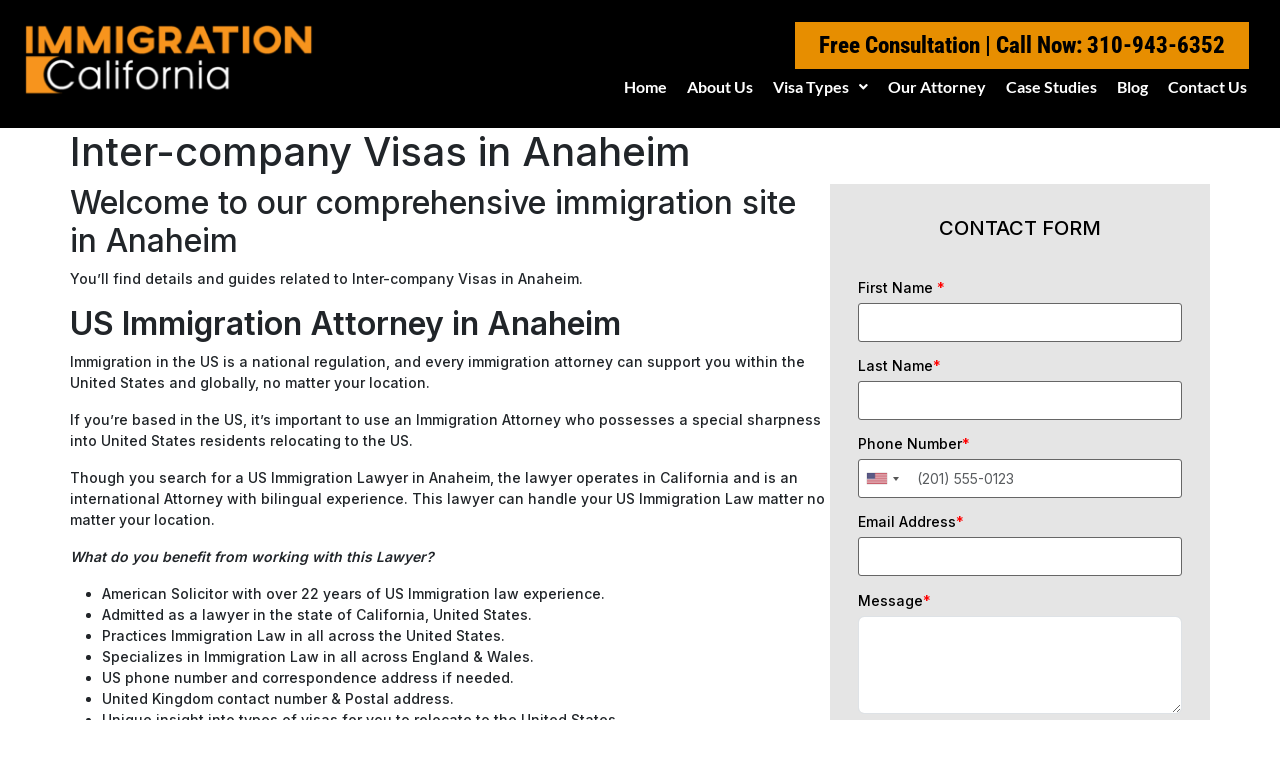

--- FILE ---
content_type: text/html; charset=UTF-8
request_url: https://www.immigrationcalifornia.us/inter-company-visas-in-anaheim/
body_size: 19396
content:
<!DOCTYPE html>
<html lang="en-US" prefix="og: https://ogp.me/ns#">
<head>
	<meta charset="UTF-8" />
	<meta name="viewport" content="width=device-width, initial-scale=1" />
	<link rel="profile" href="http://gmpg.org/xfn/11" />
	<link rel="pingback" href="https://www.immigrationcalifornia.us/xmlrpc.php" />
	
<!-- Search Engine Optimization by Rank Math - https://rankmath.com/ -->
<title>Inter-company Visas in Anaheim  - Immigration Attorney California</title>
<meta name="description" content="You&#039;ll find details and guides related to Inter-company Visas in Anaheim."/>
<meta name="robots" content="follow, index, max-snippet:-1, max-video-preview:-1, max-image-preview:large"/>
<link rel="canonical" href="https://www.immigrationcalifornia.us/inter-company-visas-in-anaheim/" />
<meta property="og:locale" content="en_US" />
<meta property="og:type" content="article" />
<meta property="og:title" content="Inter-company Visas in Anaheim  - Immigration Attorney California" />
<meta property="og:description" content="You&#039;ll find details and guides related to Inter-company Visas in Anaheim." />
<meta property="og:url" content="https://www.immigrationcalifornia.us/inter-company-visas-in-anaheim/" />
<meta property="og:site_name" content="Immigration Attorney California" />
<meta property="article:publisher" content="https://www.facebook.com/larhdellaw" />
<meta property="og:image" content="https://www.immigrationcalifornia.us/wp-content/uploads/2023/09/Immigration-California.png" />
<meta property="og:image:secure_url" content="https://www.immigrationcalifornia.us/wp-content/uploads/2023/09/Immigration-California.png" />
<meta property="og:image:width" content="1920" />
<meta property="og:image:height" content="575" />
<meta property="og:image:alt" content="Immigration Attorney California" />
<meta property="og:image:type" content="image/png" />
<meta name="twitter:card" content="summary_large_image" />
<meta name="twitter:title" content="Inter-company Visas in Anaheim  - Immigration Attorney California" />
<meta name="twitter:description" content="You&#039;ll find details and guides related to Inter-company Visas in Anaheim." />
<meta name="twitter:site" content="@Larhdellaw" />
<meta name="twitter:creator" content="@Larhdellaw" />
<meta name="twitter:image" content="https://www.immigrationcalifornia.us/wp-content/uploads/2023/09/Immigration-California.png" />
<meta name="twitter:label1" content="Time to read" />
<meta name="twitter:data1" content="1 minute" />
<!-- /Rank Math WordPress SEO plugin -->

<link rel="alternate" type="application/rss+xml" title="Immigration Attorney California &raquo; Feed" href="https://www.immigrationcalifornia.us/feed/" />
<link rel="alternate" type="application/rss+xml" title="Immigration Attorney California &raquo; Comments Feed" href="https://www.immigrationcalifornia.us/comments/feed/" />
<link rel="alternate" title="oEmbed (JSON)" type="application/json+oembed" href="https://www.immigrationcalifornia.us/wp-json/oembed/1.0/embed?url=https%3A%2F%2Fwww.immigrationcalifornia.us%2Finter-company-visas-in-anaheim%2F" />
<link rel="alternate" title="oEmbed (XML)" type="text/xml+oembed" href="https://www.immigrationcalifornia.us/wp-json/oembed/1.0/embed?url=https%3A%2F%2Fwww.immigrationcalifornia.us%2Finter-company-visas-in-anaheim%2F&#038;format=xml" />
<style id='wp-img-auto-sizes-contain-inline-css'>
img:is([sizes=auto i],[sizes^="auto," i]){contain-intrinsic-size:3000px 1500px}
/*# sourceURL=wp-img-auto-sizes-contain-inline-css */
</style>
<link rel='stylesheet' id='hfe-widgets-style-css' href='https://www.immigrationcalifornia.us/wp-content/plugins/header-footer-elementor/inc/widgets-css/frontend.css?ver=2.8.1' media='all' />
<style id='wp-emoji-styles-inline-css'>

	img.wp-smiley, img.emoji {
		display: inline !important;
		border: none !important;
		box-shadow: none !important;
		height: 1em !important;
		width: 1em !important;
		margin: 0 0.07em !important;
		vertical-align: -0.1em !important;
		background: none !important;
		padding: 0 !important;
	}
/*# sourceURL=wp-emoji-styles-inline-css */
</style>
<link rel='stylesheet' id='wp-block-library-css' href='https://www.immigrationcalifornia.us/wp-includes/css/dist/block-library/style.min.css?ver=6.9' media='all' />
<style id='global-styles-inline-css'>
:root{--wp--preset--aspect-ratio--square: 1;--wp--preset--aspect-ratio--4-3: 4/3;--wp--preset--aspect-ratio--3-4: 3/4;--wp--preset--aspect-ratio--3-2: 3/2;--wp--preset--aspect-ratio--2-3: 2/3;--wp--preset--aspect-ratio--16-9: 16/9;--wp--preset--aspect-ratio--9-16: 9/16;--wp--preset--color--black: #000000;--wp--preset--color--cyan-bluish-gray: #abb8c3;--wp--preset--color--white: #ffffff;--wp--preset--color--pale-pink: #f78da7;--wp--preset--color--vivid-red: #cf2e2e;--wp--preset--color--luminous-vivid-orange: #ff6900;--wp--preset--color--luminous-vivid-amber: #fcb900;--wp--preset--color--light-green-cyan: #7bdcb5;--wp--preset--color--vivid-green-cyan: #00d084;--wp--preset--color--pale-cyan-blue: #8ed1fc;--wp--preset--color--vivid-cyan-blue: #0693e3;--wp--preset--color--vivid-purple: #9b51e0;--wp--preset--gradient--vivid-cyan-blue-to-vivid-purple: linear-gradient(135deg,rgb(6,147,227) 0%,rgb(155,81,224) 100%);--wp--preset--gradient--light-green-cyan-to-vivid-green-cyan: linear-gradient(135deg,rgb(122,220,180) 0%,rgb(0,208,130) 100%);--wp--preset--gradient--luminous-vivid-amber-to-luminous-vivid-orange: linear-gradient(135deg,rgb(252,185,0) 0%,rgb(255,105,0) 100%);--wp--preset--gradient--luminous-vivid-orange-to-vivid-red: linear-gradient(135deg,rgb(255,105,0) 0%,rgb(207,46,46) 100%);--wp--preset--gradient--very-light-gray-to-cyan-bluish-gray: linear-gradient(135deg,rgb(238,238,238) 0%,rgb(169,184,195) 100%);--wp--preset--gradient--cool-to-warm-spectrum: linear-gradient(135deg,rgb(74,234,220) 0%,rgb(151,120,209) 20%,rgb(207,42,186) 40%,rgb(238,44,130) 60%,rgb(251,105,98) 80%,rgb(254,248,76) 100%);--wp--preset--gradient--blush-light-purple: linear-gradient(135deg,rgb(255,206,236) 0%,rgb(152,150,240) 100%);--wp--preset--gradient--blush-bordeaux: linear-gradient(135deg,rgb(254,205,165) 0%,rgb(254,45,45) 50%,rgb(107,0,62) 100%);--wp--preset--gradient--luminous-dusk: linear-gradient(135deg,rgb(255,203,112) 0%,rgb(199,81,192) 50%,rgb(65,88,208) 100%);--wp--preset--gradient--pale-ocean: linear-gradient(135deg,rgb(255,245,203) 0%,rgb(182,227,212) 50%,rgb(51,167,181) 100%);--wp--preset--gradient--electric-grass: linear-gradient(135deg,rgb(202,248,128) 0%,rgb(113,206,126) 100%);--wp--preset--gradient--midnight: linear-gradient(135deg,rgb(2,3,129) 0%,rgb(40,116,252) 100%);--wp--preset--font-size--small: 13px;--wp--preset--font-size--medium: 20px;--wp--preset--font-size--large: 36px;--wp--preset--font-size--x-large: 42px;--wp--preset--spacing--20: 0.44rem;--wp--preset--spacing--30: 0.67rem;--wp--preset--spacing--40: 1rem;--wp--preset--spacing--50: 1.5rem;--wp--preset--spacing--60: 2.25rem;--wp--preset--spacing--70: 3.38rem;--wp--preset--spacing--80: 5.06rem;--wp--preset--shadow--natural: 6px 6px 9px rgba(0, 0, 0, 0.2);--wp--preset--shadow--deep: 12px 12px 50px rgba(0, 0, 0, 0.4);--wp--preset--shadow--sharp: 6px 6px 0px rgba(0, 0, 0, 0.2);--wp--preset--shadow--outlined: 6px 6px 0px -3px rgb(255, 255, 255), 6px 6px rgb(0, 0, 0);--wp--preset--shadow--crisp: 6px 6px 0px rgb(0, 0, 0);}:root { --wp--style--global--content-size: 800px;--wp--style--global--wide-size: 1200px; }:where(body) { margin: 0; }.wp-site-blocks > .alignleft { float: left; margin-right: 2em; }.wp-site-blocks > .alignright { float: right; margin-left: 2em; }.wp-site-blocks > .aligncenter { justify-content: center; margin-left: auto; margin-right: auto; }:where(.wp-site-blocks) > * { margin-block-start: 24px; margin-block-end: 0; }:where(.wp-site-blocks) > :first-child { margin-block-start: 0; }:where(.wp-site-blocks) > :last-child { margin-block-end: 0; }:root { --wp--style--block-gap: 24px; }:root :where(.is-layout-flow) > :first-child{margin-block-start: 0;}:root :where(.is-layout-flow) > :last-child{margin-block-end: 0;}:root :where(.is-layout-flow) > *{margin-block-start: 24px;margin-block-end: 0;}:root :where(.is-layout-constrained) > :first-child{margin-block-start: 0;}:root :where(.is-layout-constrained) > :last-child{margin-block-end: 0;}:root :where(.is-layout-constrained) > *{margin-block-start: 24px;margin-block-end: 0;}:root :where(.is-layout-flex){gap: 24px;}:root :where(.is-layout-grid){gap: 24px;}.is-layout-flow > .alignleft{float: left;margin-inline-start: 0;margin-inline-end: 2em;}.is-layout-flow > .alignright{float: right;margin-inline-start: 2em;margin-inline-end: 0;}.is-layout-flow > .aligncenter{margin-left: auto !important;margin-right: auto !important;}.is-layout-constrained > .alignleft{float: left;margin-inline-start: 0;margin-inline-end: 2em;}.is-layout-constrained > .alignright{float: right;margin-inline-start: 2em;margin-inline-end: 0;}.is-layout-constrained > .aligncenter{margin-left: auto !important;margin-right: auto !important;}.is-layout-constrained > :where(:not(.alignleft):not(.alignright):not(.alignfull)){max-width: var(--wp--style--global--content-size);margin-left: auto !important;margin-right: auto !important;}.is-layout-constrained > .alignwide{max-width: var(--wp--style--global--wide-size);}body .is-layout-flex{display: flex;}.is-layout-flex{flex-wrap: wrap;align-items: center;}.is-layout-flex > :is(*, div){margin: 0;}body .is-layout-grid{display: grid;}.is-layout-grid > :is(*, div){margin: 0;}body{padding-top: 0px;padding-right: 0px;padding-bottom: 0px;padding-left: 0px;}a:where(:not(.wp-element-button)){text-decoration: underline;}:root :where(.wp-element-button, .wp-block-button__link){background-color: #32373c;border-width: 0;color: #fff;font-family: inherit;font-size: inherit;font-style: inherit;font-weight: inherit;letter-spacing: inherit;line-height: inherit;padding-top: calc(0.667em + 2px);padding-right: calc(1.333em + 2px);padding-bottom: calc(0.667em + 2px);padding-left: calc(1.333em + 2px);text-decoration: none;text-transform: inherit;}.has-black-color{color: var(--wp--preset--color--black) !important;}.has-cyan-bluish-gray-color{color: var(--wp--preset--color--cyan-bluish-gray) !important;}.has-white-color{color: var(--wp--preset--color--white) !important;}.has-pale-pink-color{color: var(--wp--preset--color--pale-pink) !important;}.has-vivid-red-color{color: var(--wp--preset--color--vivid-red) !important;}.has-luminous-vivid-orange-color{color: var(--wp--preset--color--luminous-vivid-orange) !important;}.has-luminous-vivid-amber-color{color: var(--wp--preset--color--luminous-vivid-amber) !important;}.has-light-green-cyan-color{color: var(--wp--preset--color--light-green-cyan) !important;}.has-vivid-green-cyan-color{color: var(--wp--preset--color--vivid-green-cyan) !important;}.has-pale-cyan-blue-color{color: var(--wp--preset--color--pale-cyan-blue) !important;}.has-vivid-cyan-blue-color{color: var(--wp--preset--color--vivid-cyan-blue) !important;}.has-vivid-purple-color{color: var(--wp--preset--color--vivid-purple) !important;}.has-black-background-color{background-color: var(--wp--preset--color--black) !important;}.has-cyan-bluish-gray-background-color{background-color: var(--wp--preset--color--cyan-bluish-gray) !important;}.has-white-background-color{background-color: var(--wp--preset--color--white) !important;}.has-pale-pink-background-color{background-color: var(--wp--preset--color--pale-pink) !important;}.has-vivid-red-background-color{background-color: var(--wp--preset--color--vivid-red) !important;}.has-luminous-vivid-orange-background-color{background-color: var(--wp--preset--color--luminous-vivid-orange) !important;}.has-luminous-vivid-amber-background-color{background-color: var(--wp--preset--color--luminous-vivid-amber) !important;}.has-light-green-cyan-background-color{background-color: var(--wp--preset--color--light-green-cyan) !important;}.has-vivid-green-cyan-background-color{background-color: var(--wp--preset--color--vivid-green-cyan) !important;}.has-pale-cyan-blue-background-color{background-color: var(--wp--preset--color--pale-cyan-blue) !important;}.has-vivid-cyan-blue-background-color{background-color: var(--wp--preset--color--vivid-cyan-blue) !important;}.has-vivid-purple-background-color{background-color: var(--wp--preset--color--vivid-purple) !important;}.has-black-border-color{border-color: var(--wp--preset--color--black) !important;}.has-cyan-bluish-gray-border-color{border-color: var(--wp--preset--color--cyan-bluish-gray) !important;}.has-white-border-color{border-color: var(--wp--preset--color--white) !important;}.has-pale-pink-border-color{border-color: var(--wp--preset--color--pale-pink) !important;}.has-vivid-red-border-color{border-color: var(--wp--preset--color--vivid-red) !important;}.has-luminous-vivid-orange-border-color{border-color: var(--wp--preset--color--luminous-vivid-orange) !important;}.has-luminous-vivid-amber-border-color{border-color: var(--wp--preset--color--luminous-vivid-amber) !important;}.has-light-green-cyan-border-color{border-color: var(--wp--preset--color--light-green-cyan) !important;}.has-vivid-green-cyan-border-color{border-color: var(--wp--preset--color--vivid-green-cyan) !important;}.has-pale-cyan-blue-border-color{border-color: var(--wp--preset--color--pale-cyan-blue) !important;}.has-vivid-cyan-blue-border-color{border-color: var(--wp--preset--color--vivid-cyan-blue) !important;}.has-vivid-purple-border-color{border-color: var(--wp--preset--color--vivid-purple) !important;}.has-vivid-cyan-blue-to-vivid-purple-gradient-background{background: var(--wp--preset--gradient--vivid-cyan-blue-to-vivid-purple) !important;}.has-light-green-cyan-to-vivid-green-cyan-gradient-background{background: var(--wp--preset--gradient--light-green-cyan-to-vivid-green-cyan) !important;}.has-luminous-vivid-amber-to-luminous-vivid-orange-gradient-background{background: var(--wp--preset--gradient--luminous-vivid-amber-to-luminous-vivid-orange) !important;}.has-luminous-vivid-orange-to-vivid-red-gradient-background{background: var(--wp--preset--gradient--luminous-vivid-orange-to-vivid-red) !important;}.has-very-light-gray-to-cyan-bluish-gray-gradient-background{background: var(--wp--preset--gradient--very-light-gray-to-cyan-bluish-gray) !important;}.has-cool-to-warm-spectrum-gradient-background{background: var(--wp--preset--gradient--cool-to-warm-spectrum) !important;}.has-blush-light-purple-gradient-background{background: var(--wp--preset--gradient--blush-light-purple) !important;}.has-blush-bordeaux-gradient-background{background: var(--wp--preset--gradient--blush-bordeaux) !important;}.has-luminous-dusk-gradient-background{background: var(--wp--preset--gradient--luminous-dusk) !important;}.has-pale-ocean-gradient-background{background: var(--wp--preset--gradient--pale-ocean) !important;}.has-electric-grass-gradient-background{background: var(--wp--preset--gradient--electric-grass) !important;}.has-midnight-gradient-background{background: var(--wp--preset--gradient--midnight) !important;}.has-small-font-size{font-size: var(--wp--preset--font-size--small) !important;}.has-medium-font-size{font-size: var(--wp--preset--font-size--medium) !important;}.has-large-font-size{font-size: var(--wp--preset--font-size--large) !important;}.has-x-large-font-size{font-size: var(--wp--preset--font-size--x-large) !important;}
:root :where(.wp-block-pullquote){font-size: 1.5em;line-height: 1.6;}
/*# sourceURL=global-styles-inline-css */
</style>
<link rel='stylesheet' id='hfe-style-css' href='https://www.immigrationcalifornia.us/wp-content/plugins/header-footer-elementor/assets/css/header-footer-elementor.css?ver=2.8.1' media='all' />
<link rel='stylesheet' id='elementor-icons-css' href='https://www.immigrationcalifornia.us/wp-content/plugins/elementor/assets/lib/eicons/css/elementor-icons.min.css?ver=5.45.0' media='all' />
<link rel='stylesheet' id='elementor-frontend-css' href='https://www.immigrationcalifornia.us/wp-content/plugins/elementor/assets/css/frontend.min.css?ver=3.34.1' media='all' />
<link rel='stylesheet' id='elementor-post-8-css' href='https://www.immigrationcalifornia.us/wp-content/uploads/elementor/css/post-8.css?ver=1768334789' media='all' />
<link rel='stylesheet' id='elementor-post-52-css' href='https://www.immigrationcalifornia.us/wp-content/uploads/elementor/css/post-52.css?ver=1768334789' media='all' />
<link rel='stylesheet' id='elementor-post-31-css' href='https://www.immigrationcalifornia.us/wp-content/uploads/elementor/css/post-31.css?ver=1768334789' media='all' />
<link rel='stylesheet' id='hello-elementor-css' href='https://www.immigrationcalifornia.us/wp-content/themes/hello-elementor/assets/css/reset.css?ver=3.4.5' media='all' />
<link rel='stylesheet' id='hello-elementor-theme-style-css' href='https://www.immigrationcalifornia.us/wp-content/themes/hello-elementor/assets/css/theme.css?ver=3.4.5' media='all' />
<link rel='stylesheet' id='hello-elementor-header-footer-css' href='https://www.immigrationcalifornia.us/wp-content/themes/hello-elementor/assets/css/header-footer.css?ver=3.4.5' media='all' />
<link rel='stylesheet' id='hfe-elementor-icons-css' href='https://www.immigrationcalifornia.us/wp-content/plugins/elementor/assets/lib/eicons/css/elementor-icons.min.css?ver=5.34.0' media='all' />
<link rel='stylesheet' id='hfe-icons-list-css' href='https://www.immigrationcalifornia.us/wp-content/plugins/elementor/assets/css/widget-icon-list.min.css?ver=3.24.3' media='all' />
<link rel='stylesheet' id='hfe-social-icons-css' href='https://www.immigrationcalifornia.us/wp-content/plugins/elementor/assets/css/widget-social-icons.min.css?ver=3.24.0' media='all' />
<link rel='stylesheet' id='hfe-social-share-icons-brands-css' href='https://www.immigrationcalifornia.us/wp-content/plugins/elementor/assets/lib/font-awesome/css/brands.css?ver=5.15.3' media='all' />
<link rel='stylesheet' id='hfe-social-share-icons-fontawesome-css' href='https://www.immigrationcalifornia.us/wp-content/plugins/elementor/assets/lib/font-awesome/css/fontawesome.css?ver=5.15.3' media='all' />
<link rel='stylesheet' id='hfe-nav-menu-icons-css' href='https://www.immigrationcalifornia.us/wp-content/plugins/elementor/assets/lib/font-awesome/css/solid.css?ver=5.15.3' media='all' />
<link rel='stylesheet' id='eael-general-css' href='https://www.immigrationcalifornia.us/wp-content/plugins/essential-addons-for-elementor-lite/assets/front-end/css/view/general.min.css?ver=6.5.7' media='all' />
<link rel='stylesheet' id='elementor-gf-local-roboto-css' href='https://www.immigrationcalifornia.us/wp-content/uploads/elementor/google-fonts/css/roboto.css?ver=1742230982' media='all' />
<link rel='stylesheet' id='elementor-gf-local-robotoslab-css' href='https://www.immigrationcalifornia.us/wp-content/uploads/elementor/google-fonts/css/robotoslab.css?ver=1742230988' media='all' />
<link rel='stylesheet' id='elementor-gf-local-robotocondensed-css' href='https://www.immigrationcalifornia.us/wp-content/uploads/elementor/google-fonts/css/robotocondensed.css?ver=1742230998' media='all' />
<link rel='stylesheet' id='elementor-gf-local-lato-css' href='https://www.immigrationcalifornia.us/wp-content/uploads/elementor/google-fonts/css/lato.css?ver=1742231000' media='all' />
<link rel='stylesheet' id='elementor-icons-shared-0-css' href='https://www.immigrationcalifornia.us/wp-content/plugins/elementor/assets/lib/font-awesome/css/fontawesome.min.css?ver=5.15.3' media='all' />
<link rel='stylesheet' id='elementor-icons-fa-solid-css' href='https://www.immigrationcalifornia.us/wp-content/plugins/elementor/assets/lib/font-awesome/css/solid.min.css?ver=5.15.3' media='all' />
<link rel='stylesheet' id='elementor-icons-fa-regular-css' href='https://www.immigrationcalifornia.us/wp-content/plugins/elementor/assets/lib/font-awesome/css/regular.min.css?ver=5.15.3' media='all' />
<link rel='stylesheet' id='elementor-icons-fa-brands-css' href='https://www.immigrationcalifornia.us/wp-content/plugins/elementor/assets/lib/font-awesome/css/brands.min.css?ver=5.15.3' media='all' />
<script src="https://www.immigrationcalifornia.us/wp-includes/js/jquery/jquery.min.js?ver=3.7.1" id="jquery-core-js"></script>
<script src="https://www.immigrationcalifornia.us/wp-includes/js/jquery/jquery-migrate.min.js?ver=3.4.1" id="jquery-migrate-js"></script>
<script id="jquery-js-after">
!function($){"use strict";$(document).ready(function(){$(this).scrollTop()>100&&$(".hfe-scroll-to-top-wrap").removeClass("hfe-scroll-to-top-hide"),$(window).scroll(function(){$(this).scrollTop()<100?$(".hfe-scroll-to-top-wrap").fadeOut(300):$(".hfe-scroll-to-top-wrap").fadeIn(300)}),$(".hfe-scroll-to-top-wrap").on("click",function(){$("html, body").animate({scrollTop:0},300);return!1})})}(jQuery);
!function($){'use strict';$(document).ready(function(){var bar=$('.hfe-reading-progress-bar');if(!bar.length)return;$(window).on('scroll',function(){var s=$(window).scrollTop(),d=$(document).height()-$(window).height(),p=d? s/d*100:0;bar.css('width',p+'%')});});}(jQuery);
//# sourceURL=jquery-js-after
</script>
<link rel="https://api.w.org/" href="https://www.immigrationcalifornia.us/wp-json/" /><link rel="alternate" title="JSON" type="application/json" href="https://www.immigrationcalifornia.us/wp-json/wp/v2/pages/2538" /><link rel="EditURI" type="application/rsd+xml" title="RSD" href="https://www.immigrationcalifornia.us/xmlrpc.php?rsd" />
<meta name="generator" content="WordPress 6.9" />
<link rel='shortlink' href='https://www.immigrationcalifornia.us/?p=2538' />
<meta name="generator" content="Elementor 3.34.1; features: additional_custom_breakpoints; settings: css_print_method-external, google_font-enabled, font_display-swap">
			<style>
				.e-con.e-parent:nth-of-type(n+4):not(.e-lazyloaded):not(.e-no-lazyload),
				.e-con.e-parent:nth-of-type(n+4):not(.e-lazyloaded):not(.e-no-lazyload) * {
					background-image: none !important;
				}
				@media screen and (max-height: 1024px) {
					.e-con.e-parent:nth-of-type(n+3):not(.e-lazyloaded):not(.e-no-lazyload),
					.e-con.e-parent:nth-of-type(n+3):not(.e-lazyloaded):not(.e-no-lazyload) * {
						background-image: none !important;
					}
				}
				@media screen and (max-height: 640px) {
					.e-con.e-parent:nth-of-type(n+2):not(.e-lazyloaded):not(.e-no-lazyload),
					.e-con.e-parent:nth-of-type(n+2):not(.e-lazyloaded):not(.e-no-lazyload) * {
						background-image: none !important;
					}
				}
			</style>
			<noscript><style>.lazyload[data-src]{display:none !important;}</style></noscript><style>.lazyload{background-image:none !important;}.lazyload:before{background-image:none !important;}</style><link rel="icon" href="https://www.immigrationcalifornia.us/wp-content/uploads/2023/09/cropped-Immigration-California-32x32.png" sizes="32x32" />
<link rel="icon" href="https://www.immigrationcalifornia.us/wp-content/uploads/2023/09/cropped-Immigration-California-192x192.png" sizes="192x192" />
<link rel="apple-touch-icon" href="https://www.immigrationcalifornia.us/wp-content/uploads/2023/09/cropped-Immigration-California-180x180.png" />
<meta name="msapplication-TileImage" content="https://www.immigrationcalifornia.us/wp-content/uploads/2023/09/cropped-Immigration-California-270x270.png" />
</head>

<body class="wp-singular page-template-default page page-id-2538 wp-embed-responsive wp-theme-hello-elementor ehf-header ehf-footer ehf-template-hello-elementor ehf-stylesheet-hello-elementor hello-elementor-default elementor-default elementor-kit-8">
<div id="page" class="hfeed site">

		<header id="masthead" itemscope="itemscope" itemtype="https://schema.org/WPHeader">
			<p class="main-title bhf-hidden" itemprop="headline"><a href="https://www.immigrationcalifornia.us" title="Immigration Attorney California" rel="home">Immigration Attorney California</a></p>
					<div data-elementor-type="wp-post" data-elementor-id="52" class="elementor elementor-52">
				<div class="elementor-element elementor-element-a49f7a6 e-flex e-con-boxed e-con e-parent" data-id="a49f7a6" data-element_type="container" data-settings="{&quot;background_background&quot;:&quot;classic&quot;}">
					<div class="e-con-inner">
		<div class="elementor-element elementor-element-be3965e e-con-full e-flex e-con e-child" data-id="be3965e" data-element_type="container">
				<div class="elementor-element elementor-element-51c719e elementor-widget__width-initial elementor-widget elementor-widget-image" data-id="51c719e" data-element_type="widget" data-widget_type="image.default">
				<div class="elementor-widget-container">
															<img fetchpriority="high" width="1920" height="575" src="[data-uri]" class="attachment-full size-full wp-image-57 lazyload" alt="Immigration Attorney California"   data-src="https://www.immigrationcalifornia.us/wp-content/uploads/2023/09/Immigration-California.png" decoding="async" data-srcset="https://www.immigrationcalifornia.us/wp-content/uploads/2023/09/Immigration-California.png 1920w, https://www.immigrationcalifornia.us/wp-content/uploads/2023/09/Immigration-California-300x90.png 300w, https://www.immigrationcalifornia.us/wp-content/uploads/2023/09/Immigration-California-1024x306.png 1024w, https://www.immigrationcalifornia.us/wp-content/uploads/2023/09/Immigration-California-768x230.png 768w, https://www.immigrationcalifornia.us/wp-content/uploads/2023/09/Immigration-California-1536x460.png 1536w, https://www.immigrationcalifornia.us/wp-content/uploads/2023/09/Immigration-California-2048x613.png 2048w" data-sizes="auto" data-eio-rwidth="1920" data-eio-rheight="575" /><noscript><img fetchpriority="high" width="1920" height="575" src="https://www.immigrationcalifornia.us/wp-content/uploads/2023/09/Immigration-California.png" class="attachment-full size-full wp-image-57" alt="Immigration Attorney California" srcset="https://www.immigrationcalifornia.us/wp-content/uploads/2023/09/Immigration-California.png 1920w, https://www.immigrationcalifornia.us/wp-content/uploads/2023/09/Immigration-California-300x90.png 300w, https://www.immigrationcalifornia.us/wp-content/uploads/2023/09/Immigration-California-1024x306.png 1024w, https://www.immigrationcalifornia.us/wp-content/uploads/2023/09/Immigration-California-768x230.png 768w, https://www.immigrationcalifornia.us/wp-content/uploads/2023/09/Immigration-California-1536x460.png 1536w, https://www.immigrationcalifornia.us/wp-content/uploads/2023/09/Immigration-California-2048x613.png 2048w" sizes="(max-width: 1920px) 100vw, 1920px" data-eio="l" /></noscript>															</div>
				</div>
				</div>
		<div class="elementor-element elementor-element-82acf33 e-con-full e-flex e-con e-child" data-id="82acf33" data-element_type="container">
				<div class="elementor-element elementor-element-d87f99c elementor-align-right elementor-widget__width-initial elementor-widget elementor-widget-button" data-id="d87f99c" data-element_type="widget" data-widget_type="button.default">
				<div class="elementor-widget-container">
									<div class="elementor-button-wrapper">
					<a class="elementor-button elementor-button-link elementor-size-sm" href="tel:+13109436352">
						<span class="elementor-button-content-wrapper">
									<span class="elementor-button-text">Free Consultation | Call Now: 310-943-6352</span>
					</span>
					</a>
				</div>
								</div>
				</div>
				<div class="elementor-element elementor-element-d5f83d9 hfe-nav-menu__align-right hfe-submenu-icon-arrow hfe-submenu-animation-none hfe-link-redirect-child hfe-nav-menu__breakpoint-tablet elementor-widget elementor-widget-navigation-menu" data-id="d5f83d9" data-element_type="widget" data-settings="{&quot;padding_horizontal_menu_item&quot;:{&quot;unit&quot;:&quot;px&quot;,&quot;size&quot;:10,&quot;sizes&quot;:[]},&quot;padding_vertical_menu_item&quot;:{&quot;unit&quot;:&quot;px&quot;,&quot;size&quot;:10,&quot;sizes&quot;:[]},&quot;padding_horizontal_menu_item_tablet&quot;:{&quot;unit&quot;:&quot;px&quot;,&quot;size&quot;:&quot;&quot;,&quot;sizes&quot;:[]},&quot;padding_horizontal_menu_item_mobile&quot;:{&quot;unit&quot;:&quot;px&quot;,&quot;size&quot;:&quot;&quot;,&quot;sizes&quot;:[]},&quot;padding_vertical_menu_item_tablet&quot;:{&quot;unit&quot;:&quot;px&quot;,&quot;size&quot;:&quot;&quot;,&quot;sizes&quot;:[]},&quot;padding_vertical_menu_item_mobile&quot;:{&quot;unit&quot;:&quot;px&quot;,&quot;size&quot;:&quot;&quot;,&quot;sizes&quot;:[]},&quot;menu_space_between&quot;:{&quot;unit&quot;:&quot;px&quot;,&quot;size&quot;:&quot;&quot;,&quot;sizes&quot;:[]},&quot;menu_space_between_tablet&quot;:{&quot;unit&quot;:&quot;px&quot;,&quot;size&quot;:&quot;&quot;,&quot;sizes&quot;:[]},&quot;menu_space_between_mobile&quot;:{&quot;unit&quot;:&quot;px&quot;,&quot;size&quot;:&quot;&quot;,&quot;sizes&quot;:[]},&quot;menu_row_space&quot;:{&quot;unit&quot;:&quot;px&quot;,&quot;size&quot;:&quot;&quot;,&quot;sizes&quot;:[]},&quot;menu_row_space_tablet&quot;:{&quot;unit&quot;:&quot;px&quot;,&quot;size&quot;:&quot;&quot;,&quot;sizes&quot;:[]},&quot;menu_row_space_mobile&quot;:{&quot;unit&quot;:&quot;px&quot;,&quot;size&quot;:&quot;&quot;,&quot;sizes&quot;:[]},&quot;dropdown_border_radius&quot;:{&quot;unit&quot;:&quot;px&quot;,&quot;top&quot;:&quot;&quot;,&quot;right&quot;:&quot;&quot;,&quot;bottom&quot;:&quot;&quot;,&quot;left&quot;:&quot;&quot;,&quot;isLinked&quot;:true},&quot;dropdown_border_radius_tablet&quot;:{&quot;unit&quot;:&quot;px&quot;,&quot;top&quot;:&quot;&quot;,&quot;right&quot;:&quot;&quot;,&quot;bottom&quot;:&quot;&quot;,&quot;left&quot;:&quot;&quot;,&quot;isLinked&quot;:true},&quot;dropdown_border_radius_mobile&quot;:{&quot;unit&quot;:&quot;px&quot;,&quot;top&quot;:&quot;&quot;,&quot;right&quot;:&quot;&quot;,&quot;bottom&quot;:&quot;&quot;,&quot;left&quot;:&quot;&quot;,&quot;isLinked&quot;:true},&quot;width_dropdown_item&quot;:{&quot;unit&quot;:&quot;px&quot;,&quot;size&quot;:&quot;220&quot;,&quot;sizes&quot;:[]},&quot;width_dropdown_item_tablet&quot;:{&quot;unit&quot;:&quot;px&quot;,&quot;size&quot;:&quot;&quot;,&quot;sizes&quot;:[]},&quot;width_dropdown_item_mobile&quot;:{&quot;unit&quot;:&quot;px&quot;,&quot;size&quot;:&quot;&quot;,&quot;sizes&quot;:[]},&quot;padding_horizontal_dropdown_item&quot;:{&quot;unit&quot;:&quot;px&quot;,&quot;size&quot;:&quot;&quot;,&quot;sizes&quot;:[]},&quot;padding_horizontal_dropdown_item_tablet&quot;:{&quot;unit&quot;:&quot;px&quot;,&quot;size&quot;:&quot;&quot;,&quot;sizes&quot;:[]},&quot;padding_horizontal_dropdown_item_mobile&quot;:{&quot;unit&quot;:&quot;px&quot;,&quot;size&quot;:&quot;&quot;,&quot;sizes&quot;:[]},&quot;padding_vertical_dropdown_item&quot;:{&quot;unit&quot;:&quot;px&quot;,&quot;size&quot;:15,&quot;sizes&quot;:[]},&quot;padding_vertical_dropdown_item_tablet&quot;:{&quot;unit&quot;:&quot;px&quot;,&quot;size&quot;:&quot;&quot;,&quot;sizes&quot;:[]},&quot;padding_vertical_dropdown_item_mobile&quot;:{&quot;unit&quot;:&quot;px&quot;,&quot;size&quot;:&quot;&quot;,&quot;sizes&quot;:[]},&quot;distance_from_menu&quot;:{&quot;unit&quot;:&quot;px&quot;,&quot;size&quot;:&quot;&quot;,&quot;sizes&quot;:[]},&quot;distance_from_menu_tablet&quot;:{&quot;unit&quot;:&quot;px&quot;,&quot;size&quot;:&quot;&quot;,&quot;sizes&quot;:[]},&quot;distance_from_menu_mobile&quot;:{&quot;unit&quot;:&quot;px&quot;,&quot;size&quot;:&quot;&quot;,&quot;sizes&quot;:[]},&quot;toggle_size&quot;:{&quot;unit&quot;:&quot;px&quot;,&quot;size&quot;:&quot;&quot;,&quot;sizes&quot;:[]},&quot;toggle_size_tablet&quot;:{&quot;unit&quot;:&quot;px&quot;,&quot;size&quot;:&quot;&quot;,&quot;sizes&quot;:[]},&quot;toggle_size_mobile&quot;:{&quot;unit&quot;:&quot;px&quot;,&quot;size&quot;:&quot;&quot;,&quot;sizes&quot;:[]},&quot;toggle_border_width&quot;:{&quot;unit&quot;:&quot;px&quot;,&quot;size&quot;:&quot;&quot;,&quot;sizes&quot;:[]},&quot;toggle_border_width_tablet&quot;:{&quot;unit&quot;:&quot;px&quot;,&quot;size&quot;:&quot;&quot;,&quot;sizes&quot;:[]},&quot;toggle_border_width_mobile&quot;:{&quot;unit&quot;:&quot;px&quot;,&quot;size&quot;:&quot;&quot;,&quot;sizes&quot;:[]},&quot;toggle_border_radius&quot;:{&quot;unit&quot;:&quot;px&quot;,&quot;size&quot;:&quot;&quot;,&quot;sizes&quot;:[]},&quot;toggle_border_radius_tablet&quot;:{&quot;unit&quot;:&quot;px&quot;,&quot;size&quot;:&quot;&quot;,&quot;sizes&quot;:[]},&quot;toggle_border_radius_mobile&quot;:{&quot;unit&quot;:&quot;px&quot;,&quot;size&quot;:&quot;&quot;,&quot;sizes&quot;:[]}}" data-widget_type="navigation-menu.default">
				<div class="elementor-widget-container">
								<div class="hfe-nav-menu hfe-layout-horizontal hfe-nav-menu-layout horizontal hfe-pointer__none" data-layout="horizontal">
				<div role="button" class="hfe-nav-menu__toggle elementor-clickable" tabindex="0" aria-label="Menu Toggle">
					<span class="screen-reader-text">Menu</span>
					<div class="hfe-nav-menu-icon">
						<i aria-hidden="true"  class="fas fa-align-justify"></i>					</div>
				</div>
				<nav class="hfe-nav-menu__layout-horizontal hfe-nav-menu__submenu-arrow" data-toggle-icon="&lt;i aria-hidden=&quot;true&quot; tabindex=&quot;0&quot; class=&quot;fas fa-align-justify&quot;&gt;&lt;/i&gt;" data-close-icon="&lt;i aria-hidden=&quot;true&quot; tabindex=&quot;0&quot; class=&quot;far fa-window-close&quot;&gt;&lt;/i&gt;" data-full-width="yes">
					<ul id="menu-1-d5f83d9" class="hfe-nav-menu"><li id="menu-item-138" class="menu-item menu-item-type-post_type menu-item-object-page menu-item-home parent hfe-creative-menu"><a href="https://www.immigrationcalifornia.us/" class = "hfe-menu-item">Home</a></li>
<li id="menu-item-25" class="menu-item menu-item-type-post_type menu-item-object-page parent hfe-creative-menu"><a href="https://www.immigrationcalifornia.us/about-us/" class = "hfe-menu-item">About Us</a></li>
<li id="menu-item-267" class="menu-item menu-item-type-custom menu-item-object-custom menu-item-has-children parent hfe-has-submenu hfe-creative-menu"><div class="hfe-has-submenu-container" tabindex="0" role="button" aria-haspopup="true" aria-expanded="false"><a href="#" class = "hfe-menu-item">Visa Types<span class='hfe-menu-toggle sub-arrow hfe-menu-child-0'><i class='fa'></i></span></a></div>
<ul class="sub-menu">
	<li id="menu-item-462" class="menu-item menu-item-type-post_type menu-item-object-page menu-item-has-children hfe-has-submenu hfe-creative-menu"><div class="hfe-has-submenu-container" tabindex="0" role="button" aria-haspopup="true" aria-expanded="false"><a href="https://www.immigrationcalifornia.us/visitor-visa/" class = "hfe-sub-menu-item">Visitor Visa<span class='hfe-menu-toggle sub-arrow hfe-menu-child-1'><i class='fa'></i></span></a></div>
	<ul class="sub-menu">
		<li id="menu-item-731" class="menu-item menu-item-type-post_type menu-item-object-page hfe-creative-menu"><a href="https://www.immigrationcalifornia.us/b1-visa/" class = "hfe-sub-menu-item">B1 Visa</a></li>
		<li id="menu-item-730" class="menu-item menu-item-type-post_type menu-item-object-page hfe-creative-menu"><a href="https://www.immigrationcalifornia.us/b2-visa/" class = "hfe-sub-menu-item">B2 Visa</a></li>
	</ul>
</li>
	<li id="menu-item-461" class="menu-item menu-item-type-post_type menu-item-object-page menu-item-has-children hfe-has-submenu hfe-creative-menu"><div class="hfe-has-submenu-container" tabindex="0" role="button" aria-haspopup="true" aria-expanded="false"><a href="https://www.immigrationcalifornia.us/student-visa/" class = "hfe-sub-menu-item">Student Visa<span class='hfe-menu-toggle sub-arrow hfe-menu-child-1'><i class='fa'></i></span></a></div>
	<ul class="sub-menu">
		<li id="menu-item-510" class="menu-item menu-item-type-post_type menu-item-object-page hfe-creative-menu"><a href="https://www.immigrationcalifornia.us/f-1-student-visa/" class = "hfe-sub-menu-item">F-1 Student Visa</a></li>
		<li id="menu-item-509" class="menu-item menu-item-type-post_type menu-item-object-page hfe-creative-menu"><a href="https://www.immigrationcalifornia.us/m-1-vocational-student-visa/" class = "hfe-sub-menu-item">M-1 Vocational Student Visa</a></li>
	</ul>
</li>
	<li id="menu-item-463" class="menu-item menu-item-type-post_type menu-item-object-page menu-item-has-children hfe-has-submenu hfe-creative-menu"><div class="hfe-has-submenu-container" tabindex="0" role="button" aria-haspopup="true" aria-expanded="false"><a href="https://www.immigrationcalifornia.us/work-based-treaty-visas/" class = "hfe-sub-menu-item">Work-Based Treaty Visas<span class='hfe-menu-toggle sub-arrow hfe-menu-child-1'><i class='fa'></i></span></a></div>
	<ul class="sub-menu">
		<li id="menu-item-544" class="menu-item menu-item-type-post_type menu-item-object-page hfe-creative-menu"><a href="https://www.immigrationcalifornia.us/e-1-treaty-trader/" class = "hfe-sub-menu-item">E-1 Treaty Trader</a></li>
		<li id="menu-item-543" class="menu-item menu-item-type-post_type menu-item-object-page hfe-creative-menu"><a href="https://www.immigrationcalifornia.us/e-2-treaty-investor/" class = "hfe-sub-menu-item">E-2 Treaty Investor</a></li>
		<li id="menu-item-542" class="menu-item menu-item-type-post_type menu-item-object-page hfe-creative-menu"><a href="https://www.immigrationcalifornia.us/e-3-australian-professional-speciality/" class = "hfe-sub-menu-item">E-3 Australian Professional Speciality</a></li>
	</ul>
</li>
	<li id="menu-item-464" class="menu-item menu-item-type-post_type menu-item-object-page menu-item-has-children hfe-has-submenu hfe-creative-menu"><div class="hfe-has-submenu-container" tabindex="0" role="button" aria-haspopup="true" aria-expanded="false"><a href="https://www.immigrationcalifornia.us/work-based-visa-petitions/" class = "hfe-sub-menu-item">Work Visas (Work-Based Visa Petitions)<span class='hfe-menu-toggle sub-arrow hfe-menu-child-1'><i class='fa'></i></span></a></div>
	<ul class="sub-menu">
		<li id="menu-item-556" class="menu-item menu-item-type-post_type menu-item-object-page hfe-creative-menu"><a href="https://www.immigrationcalifornia.us/l1-visa/" class = "hfe-sub-menu-item">L1 Visa</a></li>
		<li id="menu-item-555" class="menu-item menu-item-type-post_type menu-item-object-page hfe-creative-menu"><a href="https://www.immigrationcalifornia.us/l2-visa/" class = "hfe-sub-menu-item">L2 Visa</a></li>
		<li id="menu-item-554" class="menu-item menu-item-type-post_type menu-item-object-page hfe-creative-menu"><a href="https://www.immigrationcalifornia.us/h-1b-visa/" class = "hfe-sub-menu-item">H-1B Visa – Specialty Occupation</a></li>
		<li id="menu-item-553" class="menu-item menu-item-type-post_type menu-item-object-page hfe-creative-menu"><a href="https://www.immigrationcalifornia.us/h-2b-visa/" class = "hfe-sub-menu-item">H-2B Visa</a></li>
		<li id="menu-item-552" class="menu-item menu-item-type-post_type menu-item-object-page hfe-creative-menu"><a href="https://www.immigrationcalifornia.us/h-3-visa/" class = "hfe-sub-menu-item">H-3 Visa</a></li>
		<li id="menu-item-551" class="menu-item menu-item-type-post_type menu-item-object-page hfe-creative-menu"><a href="https://www.immigrationcalifornia.us/o-1-visa/" class = "hfe-sub-menu-item">O-1 Visa</a></li>
		<li id="menu-item-550" class="menu-item menu-item-type-post_type menu-item-object-page hfe-creative-menu"><a href="https://www.immigrationcalifornia.us/o-2-visa/" class = "hfe-sub-menu-item">O-2 Visa</a></li>
		<li id="menu-item-549" class="menu-item menu-item-type-post_type menu-item-object-page hfe-creative-menu"><a href="https://www.immigrationcalifornia.us/o-3-visa/" class = "hfe-sub-menu-item">O-3 Visa</a></li>
		<li id="menu-item-548" class="menu-item menu-item-type-post_type menu-item-object-page hfe-creative-menu"><a href="https://www.immigrationcalifornia.us/p-1-visa/" class = "hfe-sub-menu-item">P-1 visa</a></li>
		<li id="menu-item-547" class="menu-item menu-item-type-post_type menu-item-object-page hfe-creative-menu"><a href="https://www.immigrationcalifornia.us/p-2-visa/" class = "hfe-sub-menu-item">P-2 Visa</a></li>
		<li id="menu-item-546" class="menu-item menu-item-type-post_type menu-item-object-page hfe-creative-menu"><a href="https://www.immigrationcalifornia.us/p-3-visa/" class = "hfe-sub-menu-item">P-3 Visa</a></li>
		<li id="menu-item-545" class="menu-item menu-item-type-post_type menu-item-object-page hfe-creative-menu"><a href="https://www.immigrationcalifornia.us/i-visa-foreign-media/" class = "hfe-sub-menu-item">I Visa (Foreign Media)</a></li>
	</ul>
</li>
	<li id="menu-item-1629" class="menu-item menu-item-type-post_type menu-item-object-page menu-item-has-children hfe-has-submenu hfe-creative-menu"><div class="hfe-has-submenu-container" tabindex="0" role="button" aria-haspopup="true" aria-expanded="false"><a href="https://www.immigrationcalifornia.us/family-visa/" class = "hfe-sub-menu-item">Family Visa<span class='hfe-menu-toggle sub-arrow hfe-menu-child-1'><i class='fa'></i></span></a></div>
	<ul class="sub-menu">
		<li id="menu-item-466" class="menu-item menu-item-type-post_type menu-item-object-page hfe-creative-menu"><a href="https://www.immigrationcalifornia.us/green-cards/" class = "hfe-sub-menu-item">Green Card</a></li>
		<li id="menu-item-621" class="menu-item menu-item-type-post_type menu-item-object-page hfe-creative-menu"><a href="https://www.immigrationcalifornia.us/spouse-of-a-u-s-citizen/" class = "hfe-sub-menu-item">Spouse of a U.S. Citizen</a></li>
		<li id="menu-item-626" class="menu-item menu-item-type-post_type menu-item-object-page hfe-creative-menu"><a href="https://www.immigrationcalifornia.us/fiance-visa-k1/" class = "hfe-sub-menu-item">Fiancé Visa – K1</a></li>
		<li id="menu-item-624" class="menu-item menu-item-type-post_type menu-item-object-page hfe-creative-menu"><a href="https://www.immigrationcalifornia.us/children-of-lpr-citizens/" class = "hfe-sub-menu-item">Children of LPR Citizens</a></li>
		<li id="menu-item-632" class="menu-item menu-item-type-post_type menu-item-object-page hfe-creative-menu"><a href="https://www.immigrationcalifornia.us/unmarried-adult-children-of-us-citizens-and-lrp/" class = "hfe-sub-menu-item">Unmarried Adult Children of US Citizens and LRP</a></li>
		<li id="menu-item-630" class="menu-item menu-item-type-post_type menu-item-object-page hfe-creative-menu"><a href="https://www.immigrationcalifornia.us/married-sons-and-daughters-of-u-s-citizens/" class = "hfe-sub-menu-item">Married Sons and Daughters of U.S. Citizens</a></li>
		<li id="menu-item-623" class="menu-item menu-item-type-post_type menu-item-object-page hfe-creative-menu"><a href="https://www.immigrationcalifornia.us/brothers-and-sisters-of-u-s-citizens/" class = "hfe-sub-menu-item">Brothers and Sisters of U.S. Citizens</a></li>
		<li id="menu-item-633" class="menu-item menu-item-type-post_type menu-item-object-page hfe-creative-menu"><a href="https://www.immigrationcalifornia.us/vawa/" class = "hfe-sub-menu-item">VAWA</a></li>
		<li id="menu-item-631" class="menu-item menu-item-type-post_type menu-item-object-page hfe-creative-menu"><a href="https://www.immigrationcalifornia.us/u-visa/" class = "hfe-sub-menu-item">U Visa</a></li>
	</ul>
</li>
	<li id="menu-item-1630" class="menu-item menu-item-type-post_type menu-item-object-page menu-item-has-children hfe-has-submenu hfe-creative-menu"><div class="hfe-has-submenu-container" tabindex="0" role="button" aria-haspopup="true" aria-expanded="false"><a href="https://www.immigrationcalifornia.us/employer-sponsored-visa/" class = "hfe-sub-menu-item">Employer-Sponsored Visa<span class='hfe-menu-toggle sub-arrow hfe-menu-child-1'><i class='fa'></i></span></a></div>
	<ul class="sub-menu">
		<li id="menu-item-637" class="menu-item menu-item-type-post_type menu-item-object-page hfe-creative-menu"><a href="https://www.immigrationcalifornia.us/perm/" class = "hfe-sub-menu-item">PERM</a></li>
		<li id="menu-item-640" class="menu-item menu-item-type-post_type menu-item-object-page hfe-creative-menu"><a href="https://www.immigrationcalifornia.us/eb1-visa/" class = "hfe-sub-menu-item">EB1 Visa</a></li>
		<li id="menu-item-642" class="menu-item menu-item-type-post_type menu-item-object-page hfe-creative-menu"><a href="https://www.immigrationcalifornia.us/eb2-visa/" class = "hfe-sub-menu-item">EB2 Visa</a></li>
		<li id="menu-item-641" class="menu-item menu-item-type-post_type menu-item-object-page hfe-creative-menu"><a href="https://www.immigrationcalifornia.us/eb2-niw/" class = "hfe-sub-menu-item">EB2 NIW</a></li>
		<li id="menu-item-643" class="menu-item menu-item-type-post_type menu-item-object-page hfe-creative-menu"><a href="https://www.immigrationcalifornia.us/eb3-visa/" class = "hfe-sub-menu-item">EB3 Visa</a></li>
		<li id="menu-item-644" class="menu-item menu-item-type-post_type menu-item-object-page hfe-creative-menu"><a href="https://www.immigrationcalifornia.us/eb4-visa/" class = "hfe-sub-menu-item">EB4 Visa</a></li>
		<li id="menu-item-645" class="menu-item menu-item-type-post_type menu-item-object-page hfe-creative-menu"><a href="https://www.immigrationcalifornia.us/eb5-visa/" class = "hfe-sub-menu-item">EB5 Visa</a></li>
		<li id="menu-item-638" class="menu-item menu-item-type-post_type menu-item-object-page hfe-creative-menu"><a href="https://www.immigrationcalifornia.us/nurses-geen-card/" class = "hfe-sub-menu-item">Nurses Green Card</a></li>
		<li id="menu-item-639" class="menu-item menu-item-type-post_type menu-item-object-page hfe-creative-menu"><a href="https://www.immigrationcalifornia.us/doctors-and-physicians-visa-green-card/" class = "hfe-sub-menu-item">Doctors and Physicians Visa Green Card</a></li>
	</ul>
</li>
	<li id="menu-item-467" class="menu-item menu-item-type-post_type menu-item-object-page menu-item-has-children hfe-has-submenu hfe-creative-menu"><div class="hfe-has-submenu-container" tabindex="0" role="button" aria-haspopup="true" aria-expanded="false"><a href="https://www.immigrationcalifornia.us/naturalization/" class = "hfe-sub-menu-item">Citizenship and Naturalization<span class='hfe-menu-toggle sub-arrow hfe-menu-child-1'><i class='fa'></i></span></a></div>
	<ul class="sub-menu">
		<li id="menu-item-671" class="menu-item menu-item-type-post_type menu-item-object-page hfe-creative-menu"><a href="https://www.immigrationcalifornia.us/naturalization-as-a-us-citizen/" class = "hfe-sub-menu-item">Naturalization as a US Citizen</a></li>
		<li id="menu-item-669" class="menu-item menu-item-type-post_type menu-item-object-page hfe-creative-menu"><a href="https://www.immigrationcalifornia.us/consular-birth-report/" class = "hfe-sub-menu-item">Consular Report of Birth</a></li>
	</ul>
</li>
	<li id="menu-item-1223" class="menu-item menu-item-type-post_type menu-item-object-page menu-item-has-children hfe-has-submenu hfe-creative-menu"><div class="hfe-has-submenu-container" tabindex="0" role="button" aria-haspopup="true" aria-expanded="false"><a href="https://www.immigrationcalifornia.us/waiver-of-ineligibility/" class = "hfe-sub-menu-item">Waiver of Ineligibility<span class='hfe-menu-toggle sub-arrow hfe-menu-child-1'><i class='fa'></i></span></a></div>
	<ul class="sub-menu">
		<li id="menu-item-1222" class="menu-item menu-item-type-post_type menu-item-object-page hfe-creative-menu"><a href="https://www.immigrationcalifornia.us/212d3-waivers/" class = "hfe-sub-menu-item">212(d)(3) Waiver</a></li>
		<li id="menu-item-1220" class="menu-item menu-item-type-post_type menu-item-object-page hfe-creative-menu"><a href="https://www.immigrationcalifornia.us/i-601-waiver/" class = "hfe-sub-menu-item">I-601 Waiver</a></li>
		<li id="menu-item-1221" class="menu-item menu-item-type-post_type menu-item-object-page hfe-creative-menu"><a href="https://www.immigrationcalifornia.us/i-212-waiver/" class = "hfe-sub-menu-item">I-212 Waiver</a></li>
		<li id="menu-item-1219" class="menu-item menu-item-type-post_type menu-item-object-page hfe-creative-menu"><a href="https://www.immigrationcalifornia.us/non-immigrant-waiver/" class = "hfe-sub-menu-item">Non-Immigrant Waiver</a></li>
	</ul>
</li>
	<li id="menu-item-1623" class="menu-item menu-item-type-custom menu-item-object-custom menu-item-has-children hfe-has-submenu hfe-creative-menu"><div class="hfe-has-submenu-container" tabindex="0" role="button" aria-haspopup="true" aria-expanded="false"><a href="#" class = "hfe-sub-menu-item">Other Visa Services<span class='hfe-menu-toggle sub-arrow hfe-menu-child-1'><i class='fa'></i></span></a></div>
	<ul class="sub-menu">
		<li id="menu-item-679" class="menu-item menu-item-type-post_type menu-item-object-page hfe-creative-menu"><a href="https://www.immigrationcalifornia.us/crewmember-visa/" class = "hfe-sub-menu-item">Crewmember VISA </a></li>
		<li id="menu-item-677" class="menu-item menu-item-type-post_type menu-item-object-page hfe-creative-menu"><a href="https://www.immigrationcalifornia.us/diversity-immigrant-visa-dv-lottery/" class = "hfe-sub-menu-item">Diversity Immigrant Visa (DV Lottery)</a></li>
		<li id="menu-item-676" class="menu-item menu-item-type-post_type menu-item-object-page hfe-creative-menu"><a href="https://www.immigrationcalifornia.us/returning-resident-sb-1/" class = "hfe-sub-menu-item">Returning Resident (SB-1)</a></li>
		<li id="menu-item-674" class="menu-item menu-item-type-post_type menu-item-object-page hfe-creative-menu"><a href="https://www.immigrationcalifornia.us/re-entry-permit/" class = "hfe-sub-menu-item">Re-entry Permit Visa</a></li>
		<li id="menu-item-672" class="menu-item menu-item-type-post_type menu-item-object-page hfe-creative-menu"><a href="https://www.immigrationcalifornia.us/tn-visa/" class = "hfe-sub-menu-item">TN Visa</a></li>
	</ul>
</li>
</ul>
</li>
<li id="menu-item-27" class="menu-item menu-item-type-post_type menu-item-object-page parent hfe-creative-menu"><a href="https://www.immigrationcalifornia.us/our-attorney/" class = "hfe-menu-item">Our Attorney</a></li>
<li id="menu-item-28" class="menu-item menu-item-type-post_type menu-item-object-page parent hfe-creative-menu"><a href="https://www.immigrationcalifornia.us/case-studies/" class = "hfe-menu-item">Case Studies</a></li>
<li id="menu-item-29" class="menu-item menu-item-type-post_type menu-item-object-page parent hfe-creative-menu"><a href="https://www.immigrationcalifornia.us/blog/" class = "hfe-menu-item">Blog</a></li>
<li id="menu-item-30" class="menu-item menu-item-type-post_type menu-item-object-page parent hfe-creative-menu"><a href="https://www.immigrationcalifornia.us/contact-us/" class = "hfe-menu-item">Contact Us</a></li>
</ul> 
				</nav>
			</div>
							</div>
				</div>
				</div>
					</div>
				</div>
				</div>
				</header>

	
<main id="content" class="site-main post-2538 page type-page status-publish hentry">

			<div class="page-header">
			<h1 class="entry-title">Inter-company Visas in Anaheim </h1>		</div>
	
	<div class="page-content">
		
<div class="wp-block-columns is-layout-flex wp-container-core-columns-is-layout-28f84493 wp-block-columns-is-layout-flex">
<div class="wp-block-column is-layout-flow wp-block-column-is-layout-flow" style="flex-basis:66.66%">
<h2 class="wp-block-heading">Welcome to our comprehensive immigration site in Anaheim</h2>



<p>You&#8217;ll find details and guides related to Inter-company Visas in Anaheim.</p>



<h2 class="wp-block-heading"><strong>US Immigration Attorney in Anaheim</strong></h2>



<p>Immigration in the US is a national regulation, and every immigration attorney can support you within the United States and globally, no matter your location.</p>



<p>If you’re based in the US, it’s important to use an Immigration Attorney who possesses a special sharpness into United States residents relocating to the US.</p>



<p>Though you search for a US Immigration Lawyer in Anaheim, the lawyer operates in California and is an international Attorney with bilingual experience. This lawyer can handle your US Immigration Law matter no matter your location.</p>



<p><em><strong>What do you benefit from working with this Lawyer?</strong></em></p>



<ul class="wp-block-list">
<li>American Solicitor with over 22 years of US Immigration law experience.</li>



<li>Admitted as a lawyer in the state of California, United States.</li>



<li>Practices Immigration Law in all across the United States.</li>



<li>Specializes in Immigration Law in all across England &amp; Wales.</li>



<li>US phone number and correspondence address if needed.</li>



<li>United Kingdom contact number &amp; Postal address.</li>



<li>Unique insight into types of visas for you to relocate to the United States.</li>



<li>Your situation will be assessed in 2-3 business days after receipt of your inquiry &amp; you will be given a budget-friendly fee &amp; a case plan for whether you are ready and whether you want to emigrate in a few years. It is better to work with an expert lawyer &amp; map out your route into the US.</li>



<li>The Lawyer has over 95% success rate in United States Immigration cases.</li>
</ul>



<p>The field of US Immigration Law is a complicated field, and you should always consider using a lawyer; if you are mistaken, the appeal system is complex and time-consuming.</p>



<p class="has-text-align-center"><strong>Call us today on&nbsp;</strong></p>



<p class="has-text-align-center"><strong>310 943 6352 (U.S)&nbsp;</strong></p>



<p class="has-text-align-center"><strong>Or&nbsp;&nbsp;</strong></p>



<p class="has-text-align-center"><strong>0151 650 6480 (UK)</strong></p>


<p><iframe title="Google map of Anaheim" class="wwwimmigrationcaliforniaus-map lazyload" width="100%" height="250" frameborder="0" style="border:0"  referrerpolicy="no-referrer-when-downgrade" allowfullscreen data-src="https://www.google.com/maps/embed/v1/place?q=Anaheim&#038;zoom=14&#038;maptype=roadmap&#038;key=AIzaSyCNTEOso0tZG6YMSJFoaJEY5Th1stEWrJI"></iframe></p>
</div>



<div class="wp-block-column is-layout-flow wp-block-column-is-layout-flow" style="flex-basis:33.33%">
<div class="forminator-guttenberg">          <!DOCTYPE html>
<html lang="en">
<head>
  <meta charset="UTF-8" />
  <meta name="viewport" content="width=device-width, initial-scale=1" />
  <title>LeadWhat - Website Form</title>
  <link href="https://cdn.jsdelivr.net/npm/bootstrap@5.3.3/dist/css/bootstrap.min.css" rel="stylesheet" />
  <link rel="stylesheet" href="https://cdn.jsdelivr.net/npm/bootstrap-icons@1.10.5/font/bootstrap-icons.css" />
  <link href="https://fonts.googleapis.com/css2?family=Inter:wght@400;500;600&amp;display=swap" rel="stylesheet">
<!--   <link rel="icon" type="image/png" sizes="32x32" href="images/favicon.png">
  <link rel="stylesheet" type="text/css" href="css/general-styles.css">
  <link rel="stylesheet" type="text/css" href="css/style.css"> -->

  <!-- intl-tel-input CSS -->
  <link rel="stylesheet" href="https://cdnjs.cloudflare.com/ajax/libs/intl-tel-input/17.0.19/css/intlTelInput.css"/>

  <style>
    body {
      font-family: 'Inter', sans-serif;
      font-size: 14px;
      font-weight: 500;
    }

    /* Form Fields */
    label,
    .form-label{
      font-weight: 500 !important;
      text-align: left !important;
    }

    label,
    .form-label,
    input,
    textarea,
    .form-control,
    .form-select {
      font-size: 14px !important;
      font-family: 'Inter', sans-serif !important;
      color: black !important;
    }

    /* Buttons */
    .btn {
      font-size: 14px;
      font-weight: 600;
      font-family: 'Inter', sans-serif;
    }

    /* Main Button Color */
    .btn-primary {
      background-color: #005FCC !important;
      border-color: #005FCC !important;
    }

    .btn-primary:hover {
      background-color: #004ab0;
      border-color: #004ab0;
    }

    .compulsory{
      color: red;
    }

    /*Phone number field*/
    .iti {
      width: 100% !important;
    }

    .iti--allow-dropdown input,
    .iti--allow-dropdown input[type=tel],
    .iti--allow-dropdown input[type=text] {
      padding-left: 58px !important;
      width: 100% !important;
    }

    .iti__flag-container {
      left: 10px;
    }

    .iti__country-list {
      background-color: #000 !important;
      color: #fff !important;
      border-radius: 4px;
      z-index: 10000;
      /*max-width: 350px !important;
      width: auto;*/
    }

    .iti__country-list .iti__country {
      color: white !important;
    }

    .iti__country-list .iti__highlight {
      background-color: #222 !important;
    }
  </style>


</head>
<body>
  <div class="layout" style="background-color: #e5e5e5;">
    <div class="main-content px-3 pt-4 pb-5">
      <div class="text-center mb-4">
        <h5 class="mt-2 text-black">CONTACT FORM</h5>
      </div>

      <form class="container" id="intakeForm">
        <div class="row g-3 mt-4">
          <div class="col-md-12">
            <label class="form-label">First Name <span class="compulsory">*</span></label>
            <input type="text" id="fname" name="fname" class="form-control" required>
          </div>
          <div class="col-md-12">
            <label class="form-label">Last Name<span class="compulsory">*</span></label>
            <input type="text" id="lname" name="lname" class="form-control" required>
          </div>
          <div class="col-md-12">
            <label class="form-label">Phone Number<span class="compulsory">*</span></label>
            <input type="text" id="phone" name="phone" class="form-control" required>
          </div>
          <div class="col-md-12">
            <label class="form-label">Email Address<span class="compulsory">*</span></label>
            <input type="email" id="email" name="email" class="form-control" required>
          </div>
          <div class="col-md-12">
            <label class="form-label">Message<span class="compulsory">*</span></label>
            <textarea id="message" name="message" class="form-control" rows="4" required></textarea>
          </div>

          <div class="col-12 mt-3">
            <div class="form-check">
              <input class="form-check-input" type="checkbox" id="consent" name="consent" required>
              <label class="form-check-label" for="consent">
                I consent to data processing for immigration consultation purposes.
                <span class="compulsory">*</span>
              </label>
            </div>
          </div>

          <input type="hidden" id="company_id" name="company_id" value="C5WKRXDEwh" />
          <input type="hidden" id="referrer_url" name="referrer_url" />

          <div class="col-12 text-center mt-2">
            <button type="submit" class="btn btn-primary px-5">SUBMIT</button>
          </div>
        </div>
      </form>

      <div class="container mt-2" id="formMessage"></div>
    </div>
  </div>

  <script src="https://cdn.jsdelivr.net/npm/bootstrap@5.3.3/dist/js/bootstrap.bundle.min.js"></script>
  <script src="https://cdnjs.cloudflare.com/ajax/libs/intl-tel-input/17.0.19/js/intlTelInput.min.js"></script>

  <script>
    // Capture website URL where the form is placed
    let referrer = window.location.href;
    document.getElementById('referrer_url').value = referrer;

    // Phone number country dropdown
    const input = document.querySelector("#phone");
    const iti = window.intlTelInput(input, {
      preferredCountries: [],
      initialCountry: "us",
      onlyCountries: ["us", "gb"],
      utilsScript: "https://cdnjs.cloudflare.com/ajax/libs/intl-tel-input/17.0.19/js/utils.js"
    });


    document.getElementById('intakeForm').addEventListener('submit', function (e) {
      e.preventDefault(); // Stop normal form submission

      const form = e.target;
      const formData = new FormData(form);
      const messageBox = document.getElementById('formMessage');
      const submitBtn = form.querySelector('button[type="submit"]');

      messageBox.innerHTML = ''; // Clear previous messages
      messageBox.innerHTML = `<div class="alert alert-info">Submitting...</div>`; 
      submitBtn.disabled = true; 

      const selectedCountry = iti.getSelectedCountryData()?.iso2;
      if (selectedCountry !== 'us' && selectedCountry !== 'gb') {
        messageBox.innerHTML = `<div class="alert alert-danger">We do not offer services to this country for now.</div>`;
        messageBox.scrollIntoView({ behavior: 'smooth', block: 'center' });

        setTimeout(() => {
          messageBox.innerHTML = '';
        }, 8000);

        submitBtn.disabled = false;
        return;
      }

      fetch('https://app.leadwhat.com/actions/submit-website-form.php', {
        method: 'POST',
        body: formData
      })
      .then(response => response.text())
      .then(responseText => {
        if (responseText.includes('successfully')) {
          messageBox.innerHTML = `<div class="alert alert-success">${responseText}</div>`;
          form.reset(); // Optionally reset the form
        } else {
          messageBox.innerHTML = `<div class="alert alert-danger">${responseText}</div>`;
        }
        messageBox.scrollIntoView({ behavior: 'smooth', block: 'center' });

        setTimeout(() => {
          messageBox.innerHTML = '';
        }, 8000);

        submitBtn.disabled = false; // Re-enable button
      })
      .catch(error => {
        console.error('Error:', error);
        messageBox.innerHTML = `<div class="alert alert-danger">An error occurred. Please try again.</div>`;
        messageBox.scrollIntoView({ behavior: 'smooth', block: 'center' });

        setTimeout(() => {
          messageBox.innerHTML = '';
        }, 8000);

        submitBtn.disabled = false; // Re-enable button

      });
    });

  </script>
</body>
</html>        </div>
</div>
</div>

		
			</div>

	
</main>

	
		<footer itemtype="https://schema.org/WPFooter" itemscope="itemscope" id="colophon" role="contentinfo">
			<div class='footer-width-fixer'>		<div data-elementor-type="wp-post" data-elementor-id="31" class="elementor elementor-31">
						<footer class="elementor-section elementor-top-section elementor-element elementor-element-55ee51d6 elementor-section-full_width elementor-section-height-default elementor-section-height-default" data-id="55ee51d6" data-element_type="section" data-settings="{&quot;background_background&quot;:&quot;classic&quot;}">
							<div class="elementor-background-overlay"></div>
							<div class="elementor-container elementor-column-gap-no">
					<div class="elementor-column elementor-col-100 elementor-top-column elementor-element elementor-element-42637810" data-id="42637810" data-element_type="column">
			<div class="elementor-widget-wrap elementor-element-populated">
						<section class="elementor-section elementor-inner-section elementor-element elementor-element-3e3f05f0 elementor-section-boxed elementor-section-height-default elementor-section-height-default" data-id="3e3f05f0" data-element_type="section">
						<div class="elementor-container elementor-column-gap-no">
					<div class="elementor-column elementor-col-33 elementor-inner-column elementor-element elementor-element-6ed648e5" data-id="6ed648e5" data-element_type="column" data-settings="{&quot;background_background&quot;:&quot;classic&quot;}">
			<div class="elementor-widget-wrap elementor-element-populated">
					<div class="elementor-background-overlay"></div>
						<div class="elementor-element elementor-element-1a21184d elementor-widget elementor-widget-text-editor" data-id="1a21184d" data-element_type="widget" data-widget_type="text-editor.default">
				<div class="elementor-widget-container">
									<p>Immigration California</p>								</div>
				</div>
				<div class="elementor-element elementor-element-79f480ef elementor-widget elementor-widget-text-editor" data-id="79f480ef" data-element_type="widget" data-widget_type="text-editor.default">
				<div class="elementor-widget-container">
									<p>21550 Oxnard Street 3rd Floor Woodland Hills CA 91367</p>								</div>
				</div>
				<div class="elementor-element elementor-element-50569959 elementor-widget elementor-widget-text-editor" data-id="50569959" data-element_type="widget" data-widget_type="text-editor.default">
				<div class="elementor-widget-container">
									<p><span style="color: #ff9900;"><a style="color: #ff9900;" href="tel:+13109436352"><strong>Call Us Today: 310 943 6352</strong></a></span></p>								</div>
				</div>
				<div class="elementor-element elementor-element-65377617 elementor-widget elementor-widget-text-editor" data-id="65377617" data-element_type="widget" data-widget_type="text-editor.default">
				<div class="elementor-widget-container">
									<p>Follow us</p>								</div>
				</div>
				<div class="elementor-element elementor-element-69fb535 elementor-shape-circle e-grid-align-left e-grid-align-mobile-center elementor-grid-0 elementor-widget elementor-widget-social-icons" data-id="69fb535" data-element_type="widget" data-widget_type="social-icons.default">
				<div class="elementor-widget-container">
							<div class="elementor-social-icons-wrapper elementor-grid" role="list">
							<span class="elementor-grid-item" role="listitem">
					<a class="elementor-icon elementor-social-icon elementor-social-icon-facebook elementor-repeater-item-34e79a2" href="https://www.facebook.com/larhdellaw" target="_blank">
						<span class="elementor-screen-only">Facebook</span>
						<i aria-hidden="true" class="fab fa-facebook"></i>					</a>
				</span>
							<span class="elementor-grid-item" role="listitem">
					<a class="elementor-icon elementor-social-icon elementor-social-icon-linkedin elementor-repeater-item-bd69320" href="https://www.linkedin.com/company/us-immigration-lawyer/about/" target="_blank">
						<span class="elementor-screen-only">Linkedin</span>
						<i aria-hidden="true" class="fab fa-linkedin"></i>					</a>
				</span>
							<span class="elementor-grid-item" role="listitem">
					<a class="elementor-icon elementor-social-icon elementor-social-icon-twitter elementor-repeater-item-c64c7ef" href="https://twitter.com/Larhdellaw" target="_blank">
						<span class="elementor-screen-only">Twitter</span>
						<i aria-hidden="true" class="fab fa-twitter"></i>					</a>
				</span>
					</div>
						</div>
				</div>
					</div>
		</div>
				<div class="elementor-column elementor-col-33 elementor-inner-column elementor-element elementor-element-7a88a21a" data-id="7a88a21a" data-element_type="column">
			<div class="elementor-widget-wrap elementor-element-populated">
						<div class="elementor-element elementor-element-6d7edb19 elementor-widget elementor-widget-heading" data-id="6d7edb19" data-element_type="widget" data-widget_type="heading.default">
				<div class="elementor-widget-container">
					<h6 class="elementor-heading-title elementor-size-default">Quick Links</h6>				</div>
				</div>
				<div class="elementor-element elementor-element-e09c1ac hfe-nav-menu__align-left hfe-submenu-icon-arrow hfe-link-redirect-child hfe-nav-menu__breakpoint-tablet elementor-widget elementor-widget-navigation-menu" data-id="e09c1ac" data-element_type="widget" data-settings="{&quot;padding_horizontal_menu_item&quot;:{&quot;unit&quot;:&quot;px&quot;,&quot;size&quot;:15,&quot;sizes&quot;:[]},&quot;padding_horizontal_menu_item_tablet&quot;:{&quot;unit&quot;:&quot;px&quot;,&quot;size&quot;:&quot;&quot;,&quot;sizes&quot;:[]},&quot;padding_horizontal_menu_item_mobile&quot;:{&quot;unit&quot;:&quot;px&quot;,&quot;size&quot;:&quot;&quot;,&quot;sizes&quot;:[]},&quot;padding_vertical_menu_item&quot;:{&quot;unit&quot;:&quot;px&quot;,&quot;size&quot;:15,&quot;sizes&quot;:[]},&quot;padding_vertical_menu_item_tablet&quot;:{&quot;unit&quot;:&quot;px&quot;,&quot;size&quot;:&quot;&quot;,&quot;sizes&quot;:[]},&quot;padding_vertical_menu_item_mobile&quot;:{&quot;unit&quot;:&quot;px&quot;,&quot;size&quot;:&quot;&quot;,&quot;sizes&quot;:[]},&quot;menu_space_between&quot;:{&quot;unit&quot;:&quot;px&quot;,&quot;size&quot;:&quot;&quot;,&quot;sizes&quot;:[]},&quot;menu_space_between_tablet&quot;:{&quot;unit&quot;:&quot;px&quot;,&quot;size&quot;:&quot;&quot;,&quot;sizes&quot;:[]},&quot;menu_space_between_mobile&quot;:{&quot;unit&quot;:&quot;px&quot;,&quot;size&quot;:&quot;&quot;,&quot;sizes&quot;:[]},&quot;dropdown_border_radius&quot;:{&quot;unit&quot;:&quot;px&quot;,&quot;top&quot;:&quot;&quot;,&quot;right&quot;:&quot;&quot;,&quot;bottom&quot;:&quot;&quot;,&quot;left&quot;:&quot;&quot;,&quot;isLinked&quot;:true},&quot;dropdown_border_radius_tablet&quot;:{&quot;unit&quot;:&quot;px&quot;,&quot;top&quot;:&quot;&quot;,&quot;right&quot;:&quot;&quot;,&quot;bottom&quot;:&quot;&quot;,&quot;left&quot;:&quot;&quot;,&quot;isLinked&quot;:true},&quot;dropdown_border_radius_mobile&quot;:{&quot;unit&quot;:&quot;px&quot;,&quot;top&quot;:&quot;&quot;,&quot;right&quot;:&quot;&quot;,&quot;bottom&quot;:&quot;&quot;,&quot;left&quot;:&quot;&quot;,&quot;isLinked&quot;:true},&quot;padding_horizontal_dropdown_item&quot;:{&quot;unit&quot;:&quot;px&quot;,&quot;size&quot;:&quot;&quot;,&quot;sizes&quot;:[]},&quot;padding_horizontal_dropdown_item_tablet&quot;:{&quot;unit&quot;:&quot;px&quot;,&quot;size&quot;:&quot;&quot;,&quot;sizes&quot;:[]},&quot;padding_horizontal_dropdown_item_mobile&quot;:{&quot;unit&quot;:&quot;px&quot;,&quot;size&quot;:&quot;&quot;,&quot;sizes&quot;:[]},&quot;padding_vertical_dropdown_item&quot;:{&quot;unit&quot;:&quot;px&quot;,&quot;size&quot;:15,&quot;sizes&quot;:[]},&quot;padding_vertical_dropdown_item_tablet&quot;:{&quot;unit&quot;:&quot;px&quot;,&quot;size&quot;:&quot;&quot;,&quot;sizes&quot;:[]},&quot;padding_vertical_dropdown_item_mobile&quot;:{&quot;unit&quot;:&quot;px&quot;,&quot;size&quot;:&quot;&quot;,&quot;sizes&quot;:[]},&quot;distance_from_menu&quot;:{&quot;unit&quot;:&quot;px&quot;,&quot;size&quot;:&quot;&quot;,&quot;sizes&quot;:[]},&quot;distance_from_menu_tablet&quot;:{&quot;unit&quot;:&quot;px&quot;,&quot;size&quot;:&quot;&quot;,&quot;sizes&quot;:[]},&quot;distance_from_menu_mobile&quot;:{&quot;unit&quot;:&quot;px&quot;,&quot;size&quot;:&quot;&quot;,&quot;sizes&quot;:[]},&quot;toggle_size&quot;:{&quot;unit&quot;:&quot;px&quot;,&quot;size&quot;:&quot;&quot;,&quot;sizes&quot;:[]},&quot;toggle_size_tablet&quot;:{&quot;unit&quot;:&quot;px&quot;,&quot;size&quot;:&quot;&quot;,&quot;sizes&quot;:[]},&quot;toggle_size_mobile&quot;:{&quot;unit&quot;:&quot;px&quot;,&quot;size&quot;:&quot;&quot;,&quot;sizes&quot;:[]},&quot;toggle_border_width&quot;:{&quot;unit&quot;:&quot;px&quot;,&quot;size&quot;:&quot;&quot;,&quot;sizes&quot;:[]},&quot;toggle_border_width_tablet&quot;:{&quot;unit&quot;:&quot;px&quot;,&quot;size&quot;:&quot;&quot;,&quot;sizes&quot;:[]},&quot;toggle_border_width_mobile&quot;:{&quot;unit&quot;:&quot;px&quot;,&quot;size&quot;:&quot;&quot;,&quot;sizes&quot;:[]},&quot;toggle_border_radius&quot;:{&quot;unit&quot;:&quot;px&quot;,&quot;size&quot;:&quot;&quot;,&quot;sizes&quot;:[]},&quot;toggle_border_radius_tablet&quot;:{&quot;unit&quot;:&quot;px&quot;,&quot;size&quot;:&quot;&quot;,&quot;sizes&quot;:[]},&quot;toggle_border_radius_mobile&quot;:{&quot;unit&quot;:&quot;px&quot;,&quot;size&quot;:&quot;&quot;,&quot;sizes&quot;:[]}}" data-widget_type="navigation-menu.default">
				<div class="elementor-widget-container">
								<div class="hfe-nav-menu hfe-layout-vertical hfe-nav-menu-layout vertical" data-layout="vertical">
				<div role="button" class="hfe-nav-menu__toggle elementor-clickable" tabindex="0" aria-label="Menu Toggle">
					<span class="screen-reader-text">Menu</span>
					<div class="hfe-nav-menu-icon">
						<i aria-hidden="true"  class="fas fa-align-justify"></i>					</div>
				</div>
				<nav itemscope="itemscope" itemtype="https://schema.org/SiteNavigationElement" class="hfe-nav-menu__layout-vertical hfe-nav-menu__submenu-arrow" data-toggle-icon="&lt;i aria-hidden=&quot;true&quot; tabindex=&quot;0&quot; class=&quot;fas fa-align-justify&quot;&gt;&lt;/i&gt;" data-close-icon="&lt;i aria-hidden=&quot;true&quot; tabindex=&quot;0&quot; class=&quot;far fa-window-close&quot;&gt;&lt;/i&gt;" data-full-width="yes">
					<ul id="menu-1-e09c1ac" class="hfe-nav-menu"><li id="menu-item-138" itemprop="name" class="menu-item menu-item-type-post_type menu-item-object-page menu-item-home parent hfe-creative-menu"><a href="https://www.immigrationcalifornia.us/" itemprop="url" class = "hfe-menu-item">Home</a></li>
<li id="menu-item-25" itemprop="name" class="menu-item menu-item-type-post_type menu-item-object-page parent hfe-creative-menu"><a href="https://www.immigrationcalifornia.us/about-us/" itemprop="url" class = "hfe-menu-item">About Us</a></li>
<li id="menu-item-267" itemprop="name" class="menu-item menu-item-type-custom menu-item-object-custom menu-item-has-children parent hfe-has-submenu hfe-creative-menu"><div class="hfe-has-submenu-container" tabindex="0" role="button" aria-haspopup="true" aria-expanded="false"><a href="#" itemprop="url" class = "hfe-menu-item">Visa Types<span class='hfe-menu-toggle sub-arrow hfe-menu-child-0'><i class='fa'></i></span></a></div>
<ul class="sub-menu">
	<li id="menu-item-462" itemprop="name" class="menu-item menu-item-type-post_type menu-item-object-page menu-item-has-children hfe-has-submenu hfe-creative-menu"><div class="hfe-has-submenu-container" tabindex="0" role="button" aria-haspopup="true" aria-expanded="false"><a href="https://www.immigrationcalifornia.us/visitor-visa/" itemprop="url" class = "hfe-sub-menu-item">Visitor Visa<span class='hfe-menu-toggle sub-arrow hfe-menu-child-1'><i class='fa'></i></span></a></div>
	<ul class="sub-menu">
		<li id="menu-item-731" itemprop="name" class="menu-item menu-item-type-post_type menu-item-object-page hfe-creative-menu"><a href="https://www.immigrationcalifornia.us/b1-visa/" itemprop="url" class = "hfe-sub-menu-item">B1 Visa</a></li>
		<li id="menu-item-730" itemprop="name" class="menu-item menu-item-type-post_type menu-item-object-page hfe-creative-menu"><a href="https://www.immigrationcalifornia.us/b2-visa/" itemprop="url" class = "hfe-sub-menu-item">B2 Visa</a></li>
	</ul>
</li>
	<li id="menu-item-461" itemprop="name" class="menu-item menu-item-type-post_type menu-item-object-page menu-item-has-children hfe-has-submenu hfe-creative-menu"><div class="hfe-has-submenu-container" tabindex="0" role="button" aria-haspopup="true" aria-expanded="false"><a href="https://www.immigrationcalifornia.us/student-visa/" itemprop="url" class = "hfe-sub-menu-item">Student Visa<span class='hfe-menu-toggle sub-arrow hfe-menu-child-1'><i class='fa'></i></span></a></div>
	<ul class="sub-menu">
		<li id="menu-item-510" itemprop="name" class="menu-item menu-item-type-post_type menu-item-object-page hfe-creative-menu"><a href="https://www.immigrationcalifornia.us/f-1-student-visa/" itemprop="url" class = "hfe-sub-menu-item">F-1 Student Visa</a></li>
		<li id="menu-item-509" itemprop="name" class="menu-item menu-item-type-post_type menu-item-object-page hfe-creative-menu"><a href="https://www.immigrationcalifornia.us/m-1-vocational-student-visa/" itemprop="url" class = "hfe-sub-menu-item">M-1 Vocational Student Visa</a></li>
	</ul>
</li>
	<li id="menu-item-463" itemprop="name" class="menu-item menu-item-type-post_type menu-item-object-page menu-item-has-children hfe-has-submenu hfe-creative-menu"><div class="hfe-has-submenu-container" tabindex="0" role="button" aria-haspopup="true" aria-expanded="false"><a href="https://www.immigrationcalifornia.us/work-based-treaty-visas/" itemprop="url" class = "hfe-sub-menu-item">Work-Based Treaty Visas<span class='hfe-menu-toggle sub-arrow hfe-menu-child-1'><i class='fa'></i></span></a></div>
	<ul class="sub-menu">
		<li id="menu-item-544" itemprop="name" class="menu-item menu-item-type-post_type menu-item-object-page hfe-creative-menu"><a href="https://www.immigrationcalifornia.us/e-1-treaty-trader/" itemprop="url" class = "hfe-sub-menu-item">E-1 Treaty Trader</a></li>
		<li id="menu-item-543" itemprop="name" class="menu-item menu-item-type-post_type menu-item-object-page hfe-creative-menu"><a href="https://www.immigrationcalifornia.us/e-2-treaty-investor/" itemprop="url" class = "hfe-sub-menu-item">E-2 Treaty Investor</a></li>
		<li id="menu-item-542" itemprop="name" class="menu-item menu-item-type-post_type menu-item-object-page hfe-creative-menu"><a href="https://www.immigrationcalifornia.us/e-3-australian-professional-speciality/" itemprop="url" class = "hfe-sub-menu-item">E-3 Australian Professional Speciality</a></li>
	</ul>
</li>
	<li id="menu-item-464" itemprop="name" class="menu-item menu-item-type-post_type menu-item-object-page menu-item-has-children hfe-has-submenu hfe-creative-menu"><div class="hfe-has-submenu-container" tabindex="0" role="button" aria-haspopup="true" aria-expanded="false"><a href="https://www.immigrationcalifornia.us/work-based-visa-petitions/" itemprop="url" class = "hfe-sub-menu-item">Work Visas (Work-Based Visa Petitions)<span class='hfe-menu-toggle sub-arrow hfe-menu-child-1'><i class='fa'></i></span></a></div>
	<ul class="sub-menu">
		<li id="menu-item-556" itemprop="name" class="menu-item menu-item-type-post_type menu-item-object-page hfe-creative-menu"><a href="https://www.immigrationcalifornia.us/l1-visa/" itemprop="url" class = "hfe-sub-menu-item">L1 Visa</a></li>
		<li id="menu-item-555" itemprop="name" class="menu-item menu-item-type-post_type menu-item-object-page hfe-creative-menu"><a href="https://www.immigrationcalifornia.us/l2-visa/" itemprop="url" class = "hfe-sub-menu-item">L2 Visa</a></li>
		<li id="menu-item-554" itemprop="name" class="menu-item menu-item-type-post_type menu-item-object-page hfe-creative-menu"><a href="https://www.immigrationcalifornia.us/h-1b-visa/" itemprop="url" class = "hfe-sub-menu-item">H-1B Visa – Specialty Occupation</a></li>
		<li id="menu-item-553" itemprop="name" class="menu-item menu-item-type-post_type menu-item-object-page hfe-creative-menu"><a href="https://www.immigrationcalifornia.us/h-2b-visa/" itemprop="url" class = "hfe-sub-menu-item">H-2B Visa</a></li>
		<li id="menu-item-552" itemprop="name" class="menu-item menu-item-type-post_type menu-item-object-page hfe-creative-menu"><a href="https://www.immigrationcalifornia.us/h-3-visa/" itemprop="url" class = "hfe-sub-menu-item">H-3 Visa</a></li>
		<li id="menu-item-551" itemprop="name" class="menu-item menu-item-type-post_type menu-item-object-page hfe-creative-menu"><a href="https://www.immigrationcalifornia.us/o-1-visa/" itemprop="url" class = "hfe-sub-menu-item">O-1 Visa</a></li>
		<li id="menu-item-550" itemprop="name" class="menu-item menu-item-type-post_type menu-item-object-page hfe-creative-menu"><a href="https://www.immigrationcalifornia.us/o-2-visa/" itemprop="url" class = "hfe-sub-menu-item">O-2 Visa</a></li>
		<li id="menu-item-549" itemprop="name" class="menu-item menu-item-type-post_type menu-item-object-page hfe-creative-menu"><a href="https://www.immigrationcalifornia.us/o-3-visa/" itemprop="url" class = "hfe-sub-menu-item">O-3 Visa</a></li>
		<li id="menu-item-548" itemprop="name" class="menu-item menu-item-type-post_type menu-item-object-page hfe-creative-menu"><a href="https://www.immigrationcalifornia.us/p-1-visa/" itemprop="url" class = "hfe-sub-menu-item">P-1 visa</a></li>
		<li id="menu-item-547" itemprop="name" class="menu-item menu-item-type-post_type menu-item-object-page hfe-creative-menu"><a href="https://www.immigrationcalifornia.us/p-2-visa/" itemprop="url" class = "hfe-sub-menu-item">P-2 Visa</a></li>
		<li id="menu-item-546" itemprop="name" class="menu-item menu-item-type-post_type menu-item-object-page hfe-creative-menu"><a href="https://www.immigrationcalifornia.us/p-3-visa/" itemprop="url" class = "hfe-sub-menu-item">P-3 Visa</a></li>
		<li id="menu-item-545" itemprop="name" class="menu-item menu-item-type-post_type menu-item-object-page hfe-creative-menu"><a href="https://www.immigrationcalifornia.us/i-visa-foreign-media/" itemprop="url" class = "hfe-sub-menu-item">I Visa (Foreign Media)</a></li>
	</ul>
</li>
	<li id="menu-item-1629" itemprop="name" class="menu-item menu-item-type-post_type menu-item-object-page menu-item-has-children hfe-has-submenu hfe-creative-menu"><div class="hfe-has-submenu-container" tabindex="0" role="button" aria-haspopup="true" aria-expanded="false"><a href="https://www.immigrationcalifornia.us/family-visa/" itemprop="url" class = "hfe-sub-menu-item">Family Visa<span class='hfe-menu-toggle sub-arrow hfe-menu-child-1'><i class='fa'></i></span></a></div>
	<ul class="sub-menu">
		<li id="menu-item-466" itemprop="name" class="menu-item menu-item-type-post_type menu-item-object-page hfe-creative-menu"><a href="https://www.immigrationcalifornia.us/green-cards/" itemprop="url" class = "hfe-sub-menu-item">Green Card</a></li>
		<li id="menu-item-621" itemprop="name" class="menu-item menu-item-type-post_type menu-item-object-page hfe-creative-menu"><a href="https://www.immigrationcalifornia.us/spouse-of-a-u-s-citizen/" itemprop="url" class = "hfe-sub-menu-item">Spouse of a U.S. Citizen</a></li>
		<li id="menu-item-626" itemprop="name" class="menu-item menu-item-type-post_type menu-item-object-page hfe-creative-menu"><a href="https://www.immigrationcalifornia.us/fiance-visa-k1/" itemprop="url" class = "hfe-sub-menu-item">Fiancé Visa – K1</a></li>
		<li id="menu-item-624" itemprop="name" class="menu-item menu-item-type-post_type menu-item-object-page hfe-creative-menu"><a href="https://www.immigrationcalifornia.us/children-of-lpr-citizens/" itemprop="url" class = "hfe-sub-menu-item">Children of LPR Citizens</a></li>
		<li id="menu-item-632" itemprop="name" class="menu-item menu-item-type-post_type menu-item-object-page hfe-creative-menu"><a href="https://www.immigrationcalifornia.us/unmarried-adult-children-of-us-citizens-and-lrp/" itemprop="url" class = "hfe-sub-menu-item">Unmarried Adult Children of US Citizens and LRP</a></li>
		<li id="menu-item-630" itemprop="name" class="menu-item menu-item-type-post_type menu-item-object-page hfe-creative-menu"><a href="https://www.immigrationcalifornia.us/married-sons-and-daughters-of-u-s-citizens/" itemprop="url" class = "hfe-sub-menu-item">Married Sons and Daughters of U.S. Citizens</a></li>
		<li id="menu-item-623" itemprop="name" class="menu-item menu-item-type-post_type menu-item-object-page hfe-creative-menu"><a href="https://www.immigrationcalifornia.us/brothers-and-sisters-of-u-s-citizens/" itemprop="url" class = "hfe-sub-menu-item">Brothers and Sisters of U.S. Citizens</a></li>
		<li id="menu-item-633" itemprop="name" class="menu-item menu-item-type-post_type menu-item-object-page hfe-creative-menu"><a href="https://www.immigrationcalifornia.us/vawa/" itemprop="url" class = "hfe-sub-menu-item">VAWA</a></li>
		<li id="menu-item-631" itemprop="name" class="menu-item menu-item-type-post_type menu-item-object-page hfe-creative-menu"><a href="https://www.immigrationcalifornia.us/u-visa/" itemprop="url" class = "hfe-sub-menu-item">U Visa</a></li>
	</ul>
</li>
	<li id="menu-item-1630" itemprop="name" class="menu-item menu-item-type-post_type menu-item-object-page menu-item-has-children hfe-has-submenu hfe-creative-menu"><div class="hfe-has-submenu-container" tabindex="0" role="button" aria-haspopup="true" aria-expanded="false"><a href="https://www.immigrationcalifornia.us/employer-sponsored-visa/" itemprop="url" class = "hfe-sub-menu-item">Employer-Sponsored Visa<span class='hfe-menu-toggle sub-arrow hfe-menu-child-1'><i class='fa'></i></span></a></div>
	<ul class="sub-menu">
		<li id="menu-item-637" itemprop="name" class="menu-item menu-item-type-post_type menu-item-object-page hfe-creative-menu"><a href="https://www.immigrationcalifornia.us/perm/" itemprop="url" class = "hfe-sub-menu-item">PERM</a></li>
		<li id="menu-item-640" itemprop="name" class="menu-item menu-item-type-post_type menu-item-object-page hfe-creative-menu"><a href="https://www.immigrationcalifornia.us/eb1-visa/" itemprop="url" class = "hfe-sub-menu-item">EB1 Visa</a></li>
		<li id="menu-item-642" itemprop="name" class="menu-item menu-item-type-post_type menu-item-object-page hfe-creative-menu"><a href="https://www.immigrationcalifornia.us/eb2-visa/" itemprop="url" class = "hfe-sub-menu-item">EB2 Visa</a></li>
		<li id="menu-item-641" itemprop="name" class="menu-item menu-item-type-post_type menu-item-object-page hfe-creative-menu"><a href="https://www.immigrationcalifornia.us/eb2-niw/" itemprop="url" class = "hfe-sub-menu-item">EB2 NIW</a></li>
		<li id="menu-item-643" itemprop="name" class="menu-item menu-item-type-post_type menu-item-object-page hfe-creative-menu"><a href="https://www.immigrationcalifornia.us/eb3-visa/" itemprop="url" class = "hfe-sub-menu-item">EB3 Visa</a></li>
		<li id="menu-item-644" itemprop="name" class="menu-item menu-item-type-post_type menu-item-object-page hfe-creative-menu"><a href="https://www.immigrationcalifornia.us/eb4-visa/" itemprop="url" class = "hfe-sub-menu-item">EB4 Visa</a></li>
		<li id="menu-item-645" itemprop="name" class="menu-item menu-item-type-post_type menu-item-object-page hfe-creative-menu"><a href="https://www.immigrationcalifornia.us/eb5-visa/" itemprop="url" class = "hfe-sub-menu-item">EB5 Visa</a></li>
		<li id="menu-item-638" itemprop="name" class="menu-item menu-item-type-post_type menu-item-object-page hfe-creative-menu"><a href="https://www.immigrationcalifornia.us/nurses-geen-card/" itemprop="url" class = "hfe-sub-menu-item">Nurses Green Card</a></li>
		<li id="menu-item-639" itemprop="name" class="menu-item menu-item-type-post_type menu-item-object-page hfe-creative-menu"><a href="https://www.immigrationcalifornia.us/doctors-and-physicians-visa-green-card/" itemprop="url" class = "hfe-sub-menu-item">Doctors and Physicians Visa Green Card</a></li>
	</ul>
</li>
	<li id="menu-item-467" itemprop="name" class="menu-item menu-item-type-post_type menu-item-object-page menu-item-has-children hfe-has-submenu hfe-creative-menu"><div class="hfe-has-submenu-container" tabindex="0" role="button" aria-haspopup="true" aria-expanded="false"><a href="https://www.immigrationcalifornia.us/naturalization/" itemprop="url" class = "hfe-sub-menu-item">Citizenship and Naturalization<span class='hfe-menu-toggle sub-arrow hfe-menu-child-1'><i class='fa'></i></span></a></div>
	<ul class="sub-menu">
		<li id="menu-item-671" itemprop="name" class="menu-item menu-item-type-post_type menu-item-object-page hfe-creative-menu"><a href="https://www.immigrationcalifornia.us/naturalization-as-a-us-citizen/" itemprop="url" class = "hfe-sub-menu-item">Naturalization as a US Citizen</a></li>
		<li id="menu-item-669" itemprop="name" class="menu-item menu-item-type-post_type menu-item-object-page hfe-creative-menu"><a href="https://www.immigrationcalifornia.us/consular-birth-report/" itemprop="url" class = "hfe-sub-menu-item">Consular Report of Birth</a></li>
	</ul>
</li>
	<li id="menu-item-1223" itemprop="name" class="menu-item menu-item-type-post_type menu-item-object-page menu-item-has-children hfe-has-submenu hfe-creative-menu"><div class="hfe-has-submenu-container" tabindex="0" role="button" aria-haspopup="true" aria-expanded="false"><a href="https://www.immigrationcalifornia.us/waiver-of-ineligibility/" itemprop="url" class = "hfe-sub-menu-item">Waiver of Ineligibility<span class='hfe-menu-toggle sub-arrow hfe-menu-child-1'><i class='fa'></i></span></a></div>
	<ul class="sub-menu">
		<li id="menu-item-1222" itemprop="name" class="menu-item menu-item-type-post_type menu-item-object-page hfe-creative-menu"><a href="https://www.immigrationcalifornia.us/212d3-waivers/" itemprop="url" class = "hfe-sub-menu-item">212(d)(3) Waiver</a></li>
		<li id="menu-item-1220" itemprop="name" class="menu-item menu-item-type-post_type menu-item-object-page hfe-creative-menu"><a href="https://www.immigrationcalifornia.us/i-601-waiver/" itemprop="url" class = "hfe-sub-menu-item">I-601 Waiver</a></li>
		<li id="menu-item-1221" itemprop="name" class="menu-item menu-item-type-post_type menu-item-object-page hfe-creative-menu"><a href="https://www.immigrationcalifornia.us/i-212-waiver/" itemprop="url" class = "hfe-sub-menu-item">I-212 Waiver</a></li>
		<li id="menu-item-1219" itemprop="name" class="menu-item menu-item-type-post_type menu-item-object-page hfe-creative-menu"><a href="https://www.immigrationcalifornia.us/non-immigrant-waiver/" itemprop="url" class = "hfe-sub-menu-item">Non-Immigrant Waiver</a></li>
	</ul>
</li>
	<li id="menu-item-1623" itemprop="name" class="menu-item menu-item-type-custom menu-item-object-custom menu-item-has-children hfe-has-submenu hfe-creative-menu"><div class="hfe-has-submenu-container" tabindex="0" role="button" aria-haspopup="true" aria-expanded="false"><a href="#" itemprop="url" class = "hfe-sub-menu-item">Other Visa Services<span class='hfe-menu-toggle sub-arrow hfe-menu-child-1'><i class='fa'></i></span></a></div>
	<ul class="sub-menu">
		<li id="menu-item-679" itemprop="name" class="menu-item menu-item-type-post_type menu-item-object-page hfe-creative-menu"><a href="https://www.immigrationcalifornia.us/crewmember-visa/" itemprop="url" class = "hfe-sub-menu-item">Crewmember VISA </a></li>
		<li id="menu-item-677" itemprop="name" class="menu-item menu-item-type-post_type menu-item-object-page hfe-creative-menu"><a href="https://www.immigrationcalifornia.us/diversity-immigrant-visa-dv-lottery/" itemprop="url" class = "hfe-sub-menu-item">Diversity Immigrant Visa (DV Lottery)</a></li>
		<li id="menu-item-676" itemprop="name" class="menu-item menu-item-type-post_type menu-item-object-page hfe-creative-menu"><a href="https://www.immigrationcalifornia.us/returning-resident-sb-1/" itemprop="url" class = "hfe-sub-menu-item">Returning Resident (SB-1)</a></li>
		<li id="menu-item-674" itemprop="name" class="menu-item menu-item-type-post_type menu-item-object-page hfe-creative-menu"><a href="https://www.immigrationcalifornia.us/re-entry-permit/" itemprop="url" class = "hfe-sub-menu-item">Re-entry Permit Visa</a></li>
		<li id="menu-item-672" itemprop="name" class="menu-item menu-item-type-post_type menu-item-object-page hfe-creative-menu"><a href="https://www.immigrationcalifornia.us/tn-visa/" itemprop="url" class = "hfe-sub-menu-item">TN Visa</a></li>
	</ul>
</li>
</ul>
</li>
<li id="menu-item-27" itemprop="name" class="menu-item menu-item-type-post_type menu-item-object-page parent hfe-creative-menu"><a href="https://www.immigrationcalifornia.us/our-attorney/" itemprop="url" class = "hfe-menu-item">Our Attorney</a></li>
<li id="menu-item-28" itemprop="name" class="menu-item menu-item-type-post_type menu-item-object-page parent hfe-creative-menu"><a href="https://www.immigrationcalifornia.us/case-studies/" itemprop="url" class = "hfe-menu-item">Case Studies</a></li>
<li id="menu-item-29" itemprop="name" class="menu-item menu-item-type-post_type menu-item-object-page parent hfe-creative-menu"><a href="https://www.immigrationcalifornia.us/blog/" itemprop="url" class = "hfe-menu-item">Blog</a></li>
<li id="menu-item-30" itemprop="name" class="menu-item menu-item-type-post_type menu-item-object-page parent hfe-creative-menu"><a href="https://www.immigrationcalifornia.us/contact-us/" itemprop="url" class = "hfe-menu-item">Contact Us</a></li>
</ul> 
				</nav>
			</div>
							</div>
				</div>
					</div>
		</div>
				<div class="elementor-column elementor-col-33 elementor-inner-column elementor-element elementor-element-6921e203" data-id="6921e203" data-element_type="column">
			<div class="elementor-widget-wrap elementor-element-populated">
						<div class="elementor-element elementor-element-1bbd618f elementor-widget elementor-widget-html" data-id="1bbd618f" data-element_type="widget" data-widget_type="html.default">
				<div class="elementor-widget-container">
					<iframe  width="600" height="300" style="border:0;" allowfullscreen="" loading="lazy" referrerpolicy="no-referrer-when-downgrade" data-src="https://www.google.com/maps/embed?pb=!1m18!1m12!1m3!1d3300.7302141285613!2d-118.6023963237774!3d34.17881471103559!2m3!1f0!2f0!3f0!3m2!1i1024!2i768!4f13.1!3m3!1m2!1s0x80c29ea173fd8371%3A0x877db1249d1d9f0c!2sLarhdel%20Law%20%7C%20US%20Attorney%20California!5e0!3m2!1sen!2slk!4v1695968774843!5m2!1sen!2slk" class="lazyload"></iframe>				</div>
				</div>
					</div>
		</div>
					</div>
		</section>
					</div>
		</div>
					</div>
		</footer>
				<section class="elementor-section elementor-top-section elementor-element elementor-element-4566c77b elementor-section-boxed elementor-section-height-default elementor-section-height-default" data-id="4566c77b" data-element_type="section" data-settings="{&quot;background_background&quot;:&quot;classic&quot;}">
							<div class="elementor-background-overlay"></div>
							<div class="elementor-container elementor-column-gap-no">
					<div class="elementor-column elementor-col-50 elementor-top-column elementor-element elementor-element-40a47205" data-id="40a47205" data-element_type="column">
			<div class="elementor-widget-wrap elementor-element-populated">
						<div class="elementor-element elementor-element-6decb2dc elementor-widget__width-initial elementor-widget-mobile__width-initial elementor-widget elementor-widget-image" data-id="6decb2dc" data-element_type="widget" data-widget_type="image.default">
				<div class="elementor-widget-container">
															<img width="800" height="249" src="[data-uri]" class="attachment-large size-large wp-image-43 lazyload" alt=""   data-src="https://www.immigrationcalifornia.us/wp-content/uploads/2023/09/Biz-and-Project-Logo-Transparent-1024x319.png" decoding="async" data-srcset="https://www.immigrationcalifornia.us/wp-content/uploads/2023/09/Biz-and-Project-Logo-Transparent-1024x319.png 1024w, https://www.immigrationcalifornia.us/wp-content/uploads/2023/09/Biz-and-Project-Logo-Transparent-300x94.png 300w, https://www.immigrationcalifornia.us/wp-content/uploads/2023/09/Biz-and-Project-Logo-Transparent-768x239.png 768w, https://www.immigrationcalifornia.us/wp-content/uploads/2023/09/Biz-and-Project-Logo-Transparent-1536x479.png 1536w, https://www.immigrationcalifornia.us/wp-content/uploads/2023/09/Biz-and-Project-Logo-Transparent-2048x638.png 2048w" data-sizes="auto" data-eio-rwidth="1024" data-eio-rheight="319" /><noscript><img width="800" height="249" src="https://www.immigrationcalifornia.us/wp-content/uploads/2023/09/Biz-and-Project-Logo-Transparent-1024x319.png" class="attachment-large size-large wp-image-43" alt="" srcset="https://www.immigrationcalifornia.us/wp-content/uploads/2023/09/Biz-and-Project-Logo-Transparent-1024x319.png 1024w, https://www.immigrationcalifornia.us/wp-content/uploads/2023/09/Biz-and-Project-Logo-Transparent-300x94.png 300w, https://www.immigrationcalifornia.us/wp-content/uploads/2023/09/Biz-and-Project-Logo-Transparent-768x239.png 768w, https://www.immigrationcalifornia.us/wp-content/uploads/2023/09/Biz-and-Project-Logo-Transparent-1536x479.png 1536w, https://www.immigrationcalifornia.us/wp-content/uploads/2023/09/Biz-and-Project-Logo-Transparent-2048x638.png 2048w" sizes="(max-width: 800px) 100vw, 800px" data-eio="l" /></noscript>															</div>
				</div>
					</div>
		</div>
				<div class="elementor-column elementor-col-50 elementor-top-column elementor-element elementor-element-19083307" data-id="19083307" data-element_type="column">
			<div class="elementor-widget-wrap elementor-element-populated">
						<div class="elementor-element elementor-element-108de597 elementor-widget__width-initial elementor-widget elementor-widget-text-editor" data-id="108de597" data-element_type="widget" data-widget_type="text-editor.default">
				<div class="elementor-widget-container">
									<p style="text-align: left;">Copyright © 2023 by Biz &amp; Project | <a href="https://www.immigrationcalifornia.us/sitemap/"><span style="color: #000000;"><strong>Sitemap</strong></span> </a>| Immigration California |21550 Oxnard Street 3rd Floor Woodland Hills CA 91367 | Free Consultation: <a href="tel:+13109436352">310 943 6352</a></p>								</div>
				</div>
					</div>
		</div>
					</div>
		</section>
				</div>
		</div>		</footer>
	</div><!-- #page -->
<script type="speculationrules">
{"prefetch":[{"source":"document","where":{"and":[{"href_matches":"/*"},{"not":{"href_matches":["/wp-*.php","/wp-admin/*","/wp-content/uploads/*","/wp-content/*","/wp-content/plugins/*","/wp-content/themes/hello-elementor/*","/*\\?(.+)"]}},{"not":{"selector_matches":"a[rel~=\"nofollow\"]"}},{"not":{"selector_matches":".no-prefetch, .no-prefetch a"}}]},"eagerness":"conservative"}]}
</script>
			<script>
				const lazyloadRunObserver = () => {
					const lazyloadBackgrounds = document.querySelectorAll( `.e-con.e-parent:not(.e-lazyloaded)` );
					const lazyloadBackgroundObserver = new IntersectionObserver( ( entries ) => {
						entries.forEach( ( entry ) => {
							if ( entry.isIntersecting ) {
								let lazyloadBackground = entry.target;
								if( lazyloadBackground ) {
									lazyloadBackground.classList.add( 'e-lazyloaded' );
								}
								lazyloadBackgroundObserver.unobserve( entry.target );
							}
						});
					}, { rootMargin: '200px 0px 200px 0px' } );
					lazyloadBackgrounds.forEach( ( lazyloadBackground ) => {
						lazyloadBackgroundObserver.observe( lazyloadBackground );
					} );
				};
				const events = [
					'DOMContentLoaded',
					'elementor/lazyload/observe',
				];
				events.forEach( ( event ) => {
					document.addEventListener( event, lazyloadRunObserver );
				} );
			</script>
			<link rel='stylesheet' id='widget-social-icons-css' href='https://www.immigrationcalifornia.us/wp-content/plugins/elementor/assets/css/widget-social-icons.min.css?ver=3.34.1' media='all' />
<link rel='stylesheet' id='e-apple-webkit-css' href='https://www.immigrationcalifornia.us/wp-content/plugins/elementor/assets/css/conditionals/apple-webkit.min.css?ver=3.34.1' media='all' />
<style id='core-block-supports-inline-css'>
.wp-container-core-columns-is-layout-28f84493{flex-wrap:nowrap;}
/*# sourceURL=core-block-supports-inline-css */
</style>
<script id="eio-lazy-load-js-before">
var eio_lazy_vars = {"exactdn_domain":"","skip_autoscale":0,"bg_min_dpr":1.1,"threshold":0,"use_dpr":1};
//# sourceURL=eio-lazy-load-js-before
</script>
<script src="https://www.immigrationcalifornia.us/wp-content/plugins/ewww-image-optimizer/includes/lazysizes.min.js?ver=831" id="eio-lazy-load-js" async data-wp-strategy="async"></script>
<script src="https://www.immigrationcalifornia.us/wp-content/plugins/honeypot-for-forminator-form/js/honey.js?ver=0.2.1" id="hfff-script-js"></script>
<script id="hfff-script-js-after">
hfff_settings = {"hfff_field_name":"name469"}
//# sourceURL=hfff-script-js-after
</script>
<script src="https://www.immigrationcalifornia.us/wp-content/themes/hello-elementor/assets/js/hello-frontend.js?ver=3.4.5" id="hello-theme-frontend-js"></script>
<script id="eael-general-js-extra">
var localize = {"ajaxurl":"https://www.immigrationcalifornia.us/wp-admin/admin-ajax.php","nonce":"e29bf4861b","i18n":{"added":"Added ","compare":"Compare","loading":"Loading..."},"eael_translate_text":{"required_text":"is a required field","invalid_text":"Invalid","billing_text":"Billing","shipping_text":"Shipping","fg_mfp_counter_text":"of"},"page_permalink":"https://www.immigrationcalifornia.us/inter-company-visas-in-anaheim/","cart_redirectition":"","cart_page_url":"","el_breakpoints":{"mobile":{"label":"Mobile Portrait","value":767,"default_value":767,"direction":"max","is_enabled":true},"mobile_extra":{"label":"Mobile Landscape","value":880,"default_value":880,"direction":"max","is_enabled":false},"tablet":{"label":"Tablet Portrait","value":1024,"default_value":1024,"direction":"max","is_enabled":true},"tablet_extra":{"label":"Tablet Landscape","value":1200,"default_value":1200,"direction":"max","is_enabled":false},"laptop":{"label":"Laptop","value":1366,"default_value":1366,"direction":"max","is_enabled":false},"widescreen":{"label":"Widescreen","value":2400,"default_value":2400,"direction":"min","is_enabled":false}}};
//# sourceURL=eael-general-js-extra
</script>
<script src="https://www.immigrationcalifornia.us/wp-content/plugins/essential-addons-for-elementor-lite/assets/front-end/js/view/general.min.js?ver=6.5.7" id="eael-general-js"></script>
<script src="https://www.immigrationcalifornia.us/wp-content/plugins/header-footer-elementor/inc/js/frontend.js?ver=2.8.1" id="hfe-frontend-js-js"></script>
<script src="https://www.immigrationcalifornia.us/wp-content/plugins/elementor/assets/js/webpack.runtime.min.js?ver=3.34.1" id="elementor-webpack-runtime-js"></script>
<script src="https://www.immigrationcalifornia.us/wp-content/plugins/elementor/assets/js/frontend-modules.min.js?ver=3.34.1" id="elementor-frontend-modules-js"></script>
<script src="https://www.immigrationcalifornia.us/wp-includes/js/jquery/ui/core.min.js?ver=1.13.3" id="jquery-ui-core-js"></script>
<script id="elementor-frontend-js-extra">
var EAELImageMaskingConfig = {"svg_dir_url":"https://www.immigrationcalifornia.us/wp-content/plugins/essential-addons-for-elementor-lite/assets/front-end/img/image-masking/svg-shapes/"};
//# sourceURL=elementor-frontend-js-extra
</script>
<script id="elementor-frontend-js-before">
var elementorFrontendConfig = {"environmentMode":{"edit":false,"wpPreview":false,"isScriptDebug":false},"i18n":{"shareOnFacebook":"Share on Facebook","shareOnTwitter":"Share on Twitter","pinIt":"Pin it","download":"Download","downloadImage":"Download image","fullscreen":"Fullscreen","zoom":"Zoom","share":"Share","playVideo":"Play Video","previous":"Previous","next":"Next","close":"Close","a11yCarouselPrevSlideMessage":"Previous slide","a11yCarouselNextSlideMessage":"Next slide","a11yCarouselFirstSlideMessage":"This is the first slide","a11yCarouselLastSlideMessage":"This is the last slide","a11yCarouselPaginationBulletMessage":"Go to slide"},"is_rtl":false,"breakpoints":{"xs":0,"sm":480,"md":768,"lg":1025,"xl":1440,"xxl":1600},"responsive":{"breakpoints":{"mobile":{"label":"Mobile Portrait","value":767,"default_value":767,"direction":"max","is_enabled":true},"mobile_extra":{"label":"Mobile Landscape","value":880,"default_value":880,"direction":"max","is_enabled":false},"tablet":{"label":"Tablet Portrait","value":1024,"default_value":1024,"direction":"max","is_enabled":true},"tablet_extra":{"label":"Tablet Landscape","value":1200,"default_value":1200,"direction":"max","is_enabled":false},"laptop":{"label":"Laptop","value":1366,"default_value":1366,"direction":"max","is_enabled":false},"widescreen":{"label":"Widescreen","value":2400,"default_value":2400,"direction":"min","is_enabled":false}},"hasCustomBreakpoints":false},"version":"3.34.1","is_static":false,"experimentalFeatures":{"additional_custom_breakpoints":true,"container":true,"hello-theme-header-footer":true,"nested-elements":true,"home_screen":true,"global_classes_should_enforce_capabilities":true,"e_variables":true,"cloud-library":true,"e_opt_in_v4_page":true,"e_interactions":true,"import-export-customization":true},"urls":{"assets":"https:\/\/www.immigrationcalifornia.us\/wp-content\/plugins\/elementor\/assets\/","ajaxurl":"https:\/\/www.immigrationcalifornia.us\/wp-admin\/admin-ajax.php","uploadUrl":"https:\/\/www.immigrationcalifornia.us\/wp-content\/uploads"},"nonces":{"floatingButtonsClickTracking":"6f189349d9"},"swiperClass":"swiper","settings":{"page":[],"editorPreferences":[]},"kit":{"active_breakpoints":["viewport_mobile","viewport_tablet"],"global_image_lightbox":"yes","lightbox_enable_counter":"yes","lightbox_enable_fullscreen":"yes","lightbox_enable_zoom":"yes","lightbox_enable_share":"yes","lightbox_title_src":"title","lightbox_description_src":"description","hello_header_logo_type":"title","hello_header_menu_layout":"horizontal","hello_footer_logo_type":"logo"},"post":{"id":2538,"title":"Inter-company%20Visas%C2%A0in%20Anaheim%C2%A0%20-%20Immigration%20Attorney%20California","excerpt":"","featuredImage":false}};
//# sourceURL=elementor-frontend-js-before
</script>
<script src="https://www.immigrationcalifornia.us/wp-content/plugins/elementor/assets/js/frontend.min.js?ver=3.34.1" id="elementor-frontend-js"></script>
<script id="wp-emoji-settings" type="application/json">
{"baseUrl":"https://s.w.org/images/core/emoji/17.0.2/72x72/","ext":".png","svgUrl":"https://s.w.org/images/core/emoji/17.0.2/svg/","svgExt":".svg","source":{"concatemoji":"https://www.immigrationcalifornia.us/wp-includes/js/wp-emoji-release.min.js?ver=6.9"}}
</script>
<script type="module">
/*! This file is auto-generated */
const a=JSON.parse(document.getElementById("wp-emoji-settings").textContent),o=(window._wpemojiSettings=a,"wpEmojiSettingsSupports"),s=["flag","emoji"];function i(e){try{var t={supportTests:e,timestamp:(new Date).valueOf()};sessionStorage.setItem(o,JSON.stringify(t))}catch(e){}}function c(e,t,n){e.clearRect(0,0,e.canvas.width,e.canvas.height),e.fillText(t,0,0);t=new Uint32Array(e.getImageData(0,0,e.canvas.width,e.canvas.height).data);e.clearRect(0,0,e.canvas.width,e.canvas.height),e.fillText(n,0,0);const a=new Uint32Array(e.getImageData(0,0,e.canvas.width,e.canvas.height).data);return t.every((e,t)=>e===a[t])}function p(e,t){e.clearRect(0,0,e.canvas.width,e.canvas.height),e.fillText(t,0,0);var n=e.getImageData(16,16,1,1);for(let e=0;e<n.data.length;e++)if(0!==n.data[e])return!1;return!0}function u(e,t,n,a){switch(t){case"flag":return n(e,"\ud83c\udff3\ufe0f\u200d\u26a7\ufe0f","\ud83c\udff3\ufe0f\u200b\u26a7\ufe0f")?!1:!n(e,"\ud83c\udde8\ud83c\uddf6","\ud83c\udde8\u200b\ud83c\uddf6")&&!n(e,"\ud83c\udff4\udb40\udc67\udb40\udc62\udb40\udc65\udb40\udc6e\udb40\udc67\udb40\udc7f","\ud83c\udff4\u200b\udb40\udc67\u200b\udb40\udc62\u200b\udb40\udc65\u200b\udb40\udc6e\u200b\udb40\udc67\u200b\udb40\udc7f");case"emoji":return!a(e,"\ud83e\u1fac8")}return!1}function f(e,t,n,a){let r;const o=(r="undefined"!=typeof WorkerGlobalScope&&self instanceof WorkerGlobalScope?new OffscreenCanvas(300,150):document.createElement("canvas")).getContext("2d",{willReadFrequently:!0}),s=(o.textBaseline="top",o.font="600 32px Arial",{});return e.forEach(e=>{s[e]=t(o,e,n,a)}),s}function r(e){var t=document.createElement("script");t.src=e,t.defer=!0,document.head.appendChild(t)}a.supports={everything:!0,everythingExceptFlag:!0},new Promise(t=>{let n=function(){try{var e=JSON.parse(sessionStorage.getItem(o));if("object"==typeof e&&"number"==typeof e.timestamp&&(new Date).valueOf()<e.timestamp+604800&&"object"==typeof e.supportTests)return e.supportTests}catch(e){}return null}();if(!n){if("undefined"!=typeof Worker&&"undefined"!=typeof OffscreenCanvas&&"undefined"!=typeof URL&&URL.createObjectURL&&"undefined"!=typeof Blob)try{var e="postMessage("+f.toString()+"("+[JSON.stringify(s),u.toString(),c.toString(),p.toString()].join(",")+"));",a=new Blob([e],{type:"text/javascript"});const r=new Worker(URL.createObjectURL(a),{name:"wpTestEmojiSupports"});return void(r.onmessage=e=>{i(n=e.data),r.terminate(),t(n)})}catch(e){}i(n=f(s,u,c,p))}t(n)}).then(e=>{for(const n in e)a.supports[n]=e[n],a.supports.everything=a.supports.everything&&a.supports[n],"flag"!==n&&(a.supports.everythingExceptFlag=a.supports.everythingExceptFlag&&a.supports[n]);var t;a.supports.everythingExceptFlag=a.supports.everythingExceptFlag&&!a.supports.flag,a.supports.everything||((t=a.source||{}).concatemoji?r(t.concatemoji):t.wpemoji&&t.twemoji&&(r(t.twemoji),r(t.wpemoji)))});
//# sourceURL=https://www.immigrationcalifornia.us/wp-includes/js/wp-emoji-loader.min.js
</script>
</body>
</html> 


--- FILE ---
content_type: text/css
request_url: https://www.immigrationcalifornia.us/wp-content/uploads/elementor/css/post-52.css?ver=1768334789
body_size: 1111
content:
.elementor-52 .elementor-element.elementor-element-a49f7a6{--display:flex;--flex-direction:row;--container-widget-width:calc( ( 1 - var( --container-widget-flex-grow ) ) * 100% );--container-widget-height:100%;--container-widget-flex-grow:1;--container-widget-align-self:stretch;--flex-wrap-mobile:wrap;--justify-content:center;--align-items:center;--gap:0px 0px;--row-gap:0px;--column-gap:0px;--margin-top:0px;--margin-bottom:0px;--margin-left:0px;--margin-right:0px;}.elementor-52 .elementor-element.elementor-element-a49f7a6:not(.elementor-motion-effects-element-type-background), .elementor-52 .elementor-element.elementor-element-a49f7a6 > .elementor-motion-effects-container > .elementor-motion-effects-layer{background-color:#000000;}.elementor-52 .elementor-element.elementor-element-be3965e{--display:flex;--flex-direction:column;--container-widget-width:100%;--container-widget-height:initial;--container-widget-flex-grow:0;--container-widget-align-self:initial;--flex-wrap-mobile:wrap;--justify-content:center;}.elementor-52 .elementor-element.elementor-element-be3965e.e-con{--flex-grow:0;--flex-shrink:0;}.elementor-widget-image .widget-image-caption{color:var( --e-global-color-text );font-family:var( --e-global-typography-text-font-family ), Sans-serif;font-weight:var( --e-global-typography-text-font-weight );}.elementor-52 .elementor-element.elementor-element-51c719e{width:var( --container-widget-width, 51.781% );max-width:51.781%;--container-widget-width:51.781%;--container-widget-flex-grow:0;}.elementor-52 .elementor-element.elementor-element-51c719e.elementor-element{--flex-grow:0;--flex-shrink:0;}.elementor-52 .elementor-element.elementor-element-82acf33{--display:flex;--flex-direction:column;--container-widget-width:100%;--container-widget-height:initial;--container-widget-flex-grow:0;--container-widget-align-self:initial;--flex-wrap-mobile:wrap;}.elementor-52 .elementor-element.elementor-element-82acf33.e-con{--flex-grow:0;--flex-shrink:0;}.elementor-widget-button .elementor-button{background-color:var( --e-global-color-accent );font-family:var( --e-global-typography-accent-font-family ), Sans-serif;font-weight:var( --e-global-typography-accent-font-weight );}.elementor-52 .elementor-element.elementor-element-d87f99c .elementor-button{background-color:var( --e-global-color-primary );font-family:"Roboto Condensed", Sans-serif;font-size:23px;font-weight:800;fill:var( --e-global-color-text );color:var( --e-global-color-text );border-style:none;border-radius:0px 0px 0px 0px;}.elementor-52 .elementor-element.elementor-element-d87f99c{width:var( --container-widget-width, 98.842% );max-width:98.842%;--container-widget-width:98.842%;--container-widget-flex-grow:0;}.elementor-52 .elementor-element.elementor-element-d87f99c.elementor-element{--flex-grow:0;--flex-shrink:0;}.elementor-widget-navigation-menu .menu-item a.hfe-menu-item.elementor-button{background-color:var( --e-global-color-accent );font-family:var( --e-global-typography-accent-font-family ), Sans-serif;font-weight:var( --e-global-typography-accent-font-weight );}.elementor-widget-navigation-menu .menu-item a.hfe-menu-item.elementor-button:hover{background-color:var( --e-global-color-accent );}.elementor-widget-navigation-menu a.hfe-menu-item, .elementor-widget-navigation-menu a.hfe-sub-menu-item{font-family:var( --e-global-typography-primary-font-family ), Sans-serif;font-weight:var( --e-global-typography-primary-font-weight );}.elementor-widget-navigation-menu .menu-item a.hfe-menu-item, .elementor-widget-navigation-menu .sub-menu a.hfe-sub-menu-item{color:var( --e-global-color-text );}.elementor-widget-navigation-menu .menu-item a.hfe-menu-item:hover,
								.elementor-widget-navigation-menu .sub-menu a.hfe-sub-menu-item:hover,
								.elementor-widget-navigation-menu .menu-item.current-menu-item a.hfe-menu-item,
								.elementor-widget-navigation-menu .menu-item a.hfe-menu-item.highlighted,
								.elementor-widget-navigation-menu .menu-item a.hfe-menu-item:focus{color:var( --e-global-color-accent );}.elementor-widget-navigation-menu .hfe-nav-menu-layout:not(.hfe-pointer__framed) .menu-item.parent a.hfe-menu-item:before,
								.elementor-widget-navigation-menu .hfe-nav-menu-layout:not(.hfe-pointer__framed) .menu-item.parent a.hfe-menu-item:after{background-color:var( --e-global-color-accent );}.elementor-widget-navigation-menu .hfe-nav-menu-layout:not(.hfe-pointer__framed) .menu-item.parent .sub-menu .hfe-has-submenu-container a:after{background-color:var( --e-global-color-accent );}.elementor-widget-navigation-menu .hfe-pointer__framed .menu-item.parent a.hfe-menu-item:before,
								.elementor-widget-navigation-menu .hfe-pointer__framed .menu-item.parent a.hfe-menu-item:after{border-color:var( --e-global-color-accent );}
							.elementor-widget-navigation-menu .sub-menu li a.hfe-sub-menu-item,
							.elementor-widget-navigation-menu nav.hfe-dropdown li a.hfe-sub-menu-item,
							.elementor-widget-navigation-menu nav.hfe-dropdown li a.hfe-menu-item,
							.elementor-widget-navigation-menu nav.hfe-dropdown-expandible li a.hfe-menu-item,
							.elementor-widget-navigation-menu nav.hfe-dropdown-expandible li a.hfe-sub-menu-item{font-family:var( --e-global-typography-accent-font-family ), Sans-serif;font-weight:var( --e-global-typography-accent-font-weight );}.elementor-52 .elementor-element.elementor-element-d5f83d9 .menu-item a.hfe-menu-item{padding-left:10px;padding-right:10px;}.elementor-52 .elementor-element.elementor-element-d5f83d9 .menu-item a.hfe-sub-menu-item{padding-left:calc( 10px + 20px );padding-right:10px;}.elementor-52 .elementor-element.elementor-element-d5f83d9 .hfe-nav-menu__layout-vertical .menu-item ul ul a.hfe-sub-menu-item{padding-left:calc( 10px + 40px );padding-right:10px;}.elementor-52 .elementor-element.elementor-element-d5f83d9 .hfe-nav-menu__layout-vertical .menu-item ul ul ul a.hfe-sub-menu-item{padding-left:calc( 10px + 60px );padding-right:10px;}.elementor-52 .elementor-element.elementor-element-d5f83d9 .hfe-nav-menu__layout-vertical .menu-item ul ul ul ul a.hfe-sub-menu-item{padding-left:calc( 10px + 80px );padding-right:10px;}.elementor-52 .elementor-element.elementor-element-d5f83d9 .menu-item a.hfe-menu-item, .elementor-52 .elementor-element.elementor-element-d5f83d9 .menu-item a.hfe-sub-menu-item{padding-top:10px;padding-bottom:10px;}.elementor-52 .elementor-element.elementor-element-d5f83d9 ul.sub-menu{width:220px;}.elementor-52 .elementor-element.elementor-element-d5f83d9 .sub-menu a.hfe-sub-menu-item,
						 .elementor-52 .elementor-element.elementor-element-d5f83d9 nav.hfe-dropdown li a.hfe-menu-item,
						 .elementor-52 .elementor-element.elementor-element-d5f83d9 nav.hfe-dropdown li a.hfe-sub-menu-item,
						 .elementor-52 .elementor-element.elementor-element-d5f83d9 nav.hfe-dropdown-expandible li a.hfe-menu-item,
						 .elementor-52 .elementor-element.elementor-element-d5f83d9 nav.hfe-dropdown-expandible li a.hfe-sub-menu-item{padding-top:15px;padding-bottom:15px;}.elementor-52 .elementor-element.elementor-element-d5f83d9 .hfe-nav-menu__toggle{margin:0 auto;}.elementor-52 .elementor-element.elementor-element-d5f83d9 a.hfe-menu-item, .elementor-52 .elementor-element.elementor-element-d5f83d9 a.hfe-sub-menu-item{font-family:"Lato", Sans-serif;font-weight:600;}.elementor-52 .elementor-element.elementor-element-d5f83d9 .menu-item a.hfe-menu-item, .elementor-52 .elementor-element.elementor-element-d5f83d9 .sub-menu a.hfe-sub-menu-item{color:#FFFFFF;}.elementor-52 .elementor-element.elementor-element-d5f83d9 .menu-item a.hfe-menu-item:hover,
								.elementor-52 .elementor-element.elementor-element-d5f83d9 .sub-menu a.hfe-sub-menu-item:hover,
								.elementor-52 .elementor-element.elementor-element-d5f83d9 .menu-item.current-menu-item a.hfe-menu-item,
								.elementor-52 .elementor-element.elementor-element-d5f83d9 .menu-item a.hfe-menu-item.highlighted,
								.elementor-52 .elementor-element.elementor-element-d5f83d9 .menu-item a.hfe-menu-item:focus{color:var( --e-global-color-primary );}.elementor-52 .elementor-element.elementor-element-d5f83d9 .menu-item.current-menu-item a.hfe-menu-item,
								.elementor-52 .elementor-element.elementor-element-d5f83d9 .menu-item.current-menu-ancestor a.hfe-menu-item{color:var( --e-global-color-primary );background-color:var( --e-global-color-secondary );}.elementor-52 .elementor-element.elementor-element-d5f83d9 .sub-menu a.hfe-sub-menu-item,
								.elementor-52 .elementor-element.elementor-element-d5f83d9 .elementor-menu-toggle,
								.elementor-52 .elementor-element.elementor-element-d5f83d9 nav.hfe-dropdown li a.hfe-menu-item,
								.elementor-52 .elementor-element.elementor-element-d5f83d9 nav.hfe-dropdown li a.hfe-sub-menu-item,
								.elementor-52 .elementor-element.elementor-element-d5f83d9 nav.hfe-dropdown-expandible li a.hfe-menu-item,
								.elementor-52 .elementor-element.elementor-element-d5f83d9 nav.hfe-dropdown-expandible li a.hfe-sub-menu-item{color:#FFFFFF;}.elementor-52 .elementor-element.elementor-element-d5f83d9 .sub-menu,
								.elementor-52 .elementor-element.elementor-element-d5f83d9 nav.hfe-dropdown,
								.elementor-52 .elementor-element.elementor-element-d5f83d9 nav.hfe-dropdown-expandible,
								.elementor-52 .elementor-element.elementor-element-d5f83d9 nav.hfe-dropdown .menu-item a.hfe-menu-item,
								.elementor-52 .elementor-element.elementor-element-d5f83d9 nav.hfe-dropdown .menu-item a.hfe-sub-menu-item{background-color:var( --e-global-color-secondary );}.elementor-52 .elementor-element.elementor-element-d5f83d9 .sub-menu a.hfe-sub-menu-item:hover,
								.elementor-52 .elementor-element.elementor-element-d5f83d9 .elementor-menu-toggle:hover,
								.elementor-52 .elementor-element.elementor-element-d5f83d9 nav.hfe-dropdown li a.hfe-menu-item:hover,
								.elementor-52 .elementor-element.elementor-element-d5f83d9 nav.hfe-dropdown li a.hfe-sub-menu-item:hover,
								.elementor-52 .elementor-element.elementor-element-d5f83d9 nav.hfe-dropdown-expandible li a.hfe-menu-item:hover,
								.elementor-52 .elementor-element.elementor-element-d5f83d9 nav.hfe-dropdown-expandible li a.hfe-sub-menu-item:hover{color:var( --e-global-color-primary );}.elementor-52 .elementor-element.elementor-element-d5f83d9 .sub-menu a.hfe-sub-menu-item:hover,
								.elementor-52 .elementor-element.elementor-element-d5f83d9 nav.hfe-dropdown li a.hfe-menu-item:hover,
								.elementor-52 .elementor-element.elementor-element-d5f83d9 nav.hfe-dropdown li a.hfe-sub-menu-item:hover,
								.elementor-52 .elementor-element.elementor-element-d5f83d9 nav.hfe-dropdown-expandible li a.hfe-menu-item:hover,
								.elementor-52 .elementor-element.elementor-element-d5f83d9 nav.hfe-dropdown-expandible li a.hfe-sub-menu-item:hover{background-color:var( --e-global-color-secondary );}.elementor-52 .elementor-element.elementor-element-d5f83d9 .sub-menu li.menu-item:not(:last-child),
						.elementor-52 .elementor-element.elementor-element-d5f83d9 nav.hfe-dropdown li.menu-item:not(:last-child),
						.elementor-52 .elementor-element.elementor-element-d5f83d9 nav.hfe-dropdown-expandible li.menu-item:not(:last-child){border-bottom-style:solid;border-bottom-color:#c4c4c4;border-bottom-width:1px;}@media(max-width:767px){.elementor-52 .elementor-element.elementor-element-51c719e{text-align:start;}}@media(min-width:768px){.elementor-52 .elementor-element.elementor-element-a49f7a6{--content-width:1500px;}.elementor-52 .elementor-element.elementor-element-be3965e{--width:46.386%;}.elementor-52 .elementor-element.elementor-element-82acf33{--width:53.127%;}}

--- FILE ---
content_type: text/css
request_url: https://www.immigrationcalifornia.us/wp-content/uploads/elementor/css/post-31.css?ver=1768334789
body_size: 1880
content:
.elementor-31 .elementor-element.elementor-element-55ee51d6:not(.elementor-motion-effects-element-type-background), .elementor-31 .elementor-element.elementor-element-55ee51d6 > .elementor-motion-effects-container > .elementor-motion-effects-layer{background-color:var( --e-global-color-secondary );}.elementor-31 .elementor-element.elementor-element-55ee51d6 > .elementor-background-overlay{background-image:url("https://www.immigrationcalifornia.us/wp-content/uploads/2023/09/legalor-img39.png");background-position:bottom right;background-repeat:no-repeat;background-size:contain;opacity:0.05;transition:background 0.3s, border-radius 0.3s, opacity 0.3s;}.elementor-31 .elementor-element.elementor-element-55ee51d6{overflow:hidden;transition:background 0.3s, border 0.3s, border-radius 0.3s, box-shadow 0.3s;padding:50px 15px 10px 15px;}.elementor-bc-flex-widget .elementor-31 .elementor-element.elementor-element-42637810.elementor-column .elementor-widget-wrap{align-items:center;}.elementor-31 .elementor-element.elementor-element-42637810.elementor-column.elementor-element[data-element_type="column"] > .elementor-widget-wrap.elementor-element-populated{align-content:center;align-items:center;}.elementor-31 .elementor-element.elementor-element-42637810 > .elementor-widget-wrap > .elementor-widget:not(.elementor-widget__width-auto):not(.elementor-widget__width-initial):not(:last-child):not(.elementor-absolute){margin-block-end:30px;}.elementor-31 .elementor-element.elementor-element-3e3f05f0 > .elementor-container{max-width:1600px;}.elementor-bc-flex-widget .elementor-31 .elementor-element.elementor-element-6ed648e5.elementor-column .elementor-widget-wrap{align-items:flex-start;}.elementor-31 .elementor-element.elementor-element-6ed648e5.elementor-column.elementor-element[data-element_type="column"] > .elementor-widget-wrap.elementor-element-populated{align-content:flex-start;align-items:flex-start;}.elementor-31 .elementor-element.elementor-element-6ed648e5 > .elementor-element-populated >  .elementor-background-overlay{opacity:0.1;}.elementor-31 .elementor-element.elementor-element-6ed648e5 > .elementor-element-populated{transition:background 0.3s, border 0.3s, border-radius 0.3s, box-shadow 0.3s;margin:-40px 0px 0px 0px;--e-column-margin-right:0px;--e-column-margin-left:0px;padding:40px 40px 40px 40px;}.elementor-31 .elementor-element.elementor-element-6ed648e5 > .elementor-element-populated > .elementor-background-overlay{transition:background 0.3s, border-radius 0.3s, opacity 0.3s;}.elementor-widget-text-editor{font-family:var( --e-global-typography-text-font-family ), Sans-serif;font-weight:var( --e-global-typography-text-font-weight );color:var( --e-global-color-text );}.elementor-widget-text-editor.elementor-drop-cap-view-stacked .elementor-drop-cap{background-color:var( --e-global-color-primary );}.elementor-widget-text-editor.elementor-drop-cap-view-framed .elementor-drop-cap, .elementor-widget-text-editor.elementor-drop-cap-view-default .elementor-drop-cap{color:var( --e-global-color-primary );border-color:var( --e-global-color-primary );}.elementor-31 .elementor-element.elementor-element-1a21184d > .elementor-widget-container{margin:0px 0px -20px 0px;}.elementor-31 .elementor-element.elementor-element-1a21184d{text-align:start;font-family:"Times New Roman", Sans-serif;font-size:30px;font-weight:600;line-height:1.5em;color:#FFFFFF;}.elementor-31 .elementor-element.elementor-element-79f480ef.elementor-element{--flex-grow:0;--flex-shrink:0;}.elementor-31 .elementor-element.elementor-element-79f480ef{font-family:"Lato", Sans-serif;font-size:17px;color:#FFFFFF;}.elementor-31 .elementor-element.elementor-element-50569959{font-family:"Lato", Sans-serif;font-size:17px;color:#FFFFFF;}.elementor-31 .elementor-element.elementor-element-65377617 > .elementor-widget-container{margin:0px 0px -20px 0px;}.elementor-31 .elementor-element.elementor-element-65377617{text-align:start;font-family:"Times New Roman", Sans-serif;font-size:28px;font-weight:600;line-height:1.5em;color:#FFFFFF;}.elementor-31 .elementor-element.elementor-element-69fb535{--grid-template-columns:repeat(0, auto);--icon-size:21px;--grid-column-gap:10px;--grid-row-gap:0px;}.elementor-31 .elementor-element.elementor-element-69fb535 .elementor-widget-container{text-align:left;}.elementor-31 .elementor-element.elementor-element-69fb535 .elementor-social-icon{background-color:var( --e-global-color-primary );--icon-padding:0.8em;border-style:none;}.elementor-31 .elementor-element.elementor-element-7a88a21a > .elementor-element-populated{margin:0px 0px 0px 50px;--e-column-margin-right:0px;--e-column-margin-left:50px;}.elementor-widget-heading .elementor-heading-title{font-family:var( --e-global-typography-primary-font-family ), Sans-serif;font-weight:var( --e-global-typography-primary-font-weight );color:var( --e-global-color-primary );}.elementor-31 .elementor-element.elementor-element-6d7edb19 .elementor-heading-title{font-family:"Times New Roman", Sans-serif;font-size:24px;font-weight:600;text-transform:capitalize;line-height:1.1em;color:#FFFFFF;}.elementor-widget-navigation-menu .menu-item a.hfe-menu-item.elementor-button{background-color:var( --e-global-color-accent );font-family:var( --e-global-typography-accent-font-family ), Sans-serif;font-weight:var( --e-global-typography-accent-font-weight );}.elementor-widget-navigation-menu .menu-item a.hfe-menu-item.elementor-button:hover{background-color:var( --e-global-color-accent );}.elementor-widget-navigation-menu a.hfe-menu-item, .elementor-widget-navigation-menu a.hfe-sub-menu-item{font-family:var( --e-global-typography-primary-font-family ), Sans-serif;font-weight:var( --e-global-typography-primary-font-weight );}.elementor-widget-navigation-menu .menu-item a.hfe-menu-item, .elementor-widget-navigation-menu .sub-menu a.hfe-sub-menu-item{color:var( --e-global-color-text );}.elementor-widget-navigation-menu .menu-item a.hfe-menu-item:hover,
								.elementor-widget-navigation-menu .sub-menu a.hfe-sub-menu-item:hover,
								.elementor-widget-navigation-menu .menu-item.current-menu-item a.hfe-menu-item,
								.elementor-widget-navigation-menu .menu-item a.hfe-menu-item.highlighted,
								.elementor-widget-navigation-menu .menu-item a.hfe-menu-item:focus{color:var( --e-global-color-accent );}.elementor-widget-navigation-menu .hfe-nav-menu-layout:not(.hfe-pointer__framed) .menu-item.parent a.hfe-menu-item:before,
								.elementor-widget-navigation-menu .hfe-nav-menu-layout:not(.hfe-pointer__framed) .menu-item.parent a.hfe-menu-item:after{background-color:var( --e-global-color-accent );}.elementor-widget-navigation-menu .hfe-nav-menu-layout:not(.hfe-pointer__framed) .menu-item.parent .sub-menu .hfe-has-submenu-container a:after{background-color:var( --e-global-color-accent );}.elementor-widget-navigation-menu .hfe-pointer__framed .menu-item.parent a.hfe-menu-item:before,
								.elementor-widget-navigation-menu .hfe-pointer__framed .menu-item.parent a.hfe-menu-item:after{border-color:var( --e-global-color-accent );}
							.elementor-widget-navigation-menu .sub-menu li a.hfe-sub-menu-item,
							.elementor-widget-navigation-menu nav.hfe-dropdown li a.hfe-sub-menu-item,
							.elementor-widget-navigation-menu nav.hfe-dropdown li a.hfe-menu-item,
							.elementor-widget-navigation-menu nav.hfe-dropdown-expandible li a.hfe-menu-item,
							.elementor-widget-navigation-menu nav.hfe-dropdown-expandible li a.hfe-sub-menu-item{font-family:var( --e-global-typography-accent-font-family ), Sans-serif;font-weight:var( --e-global-typography-accent-font-weight );}.elementor-31 .elementor-element.elementor-element-e09c1ac .menu-item a.hfe-menu-item{padding-left:15px;padding-right:15px;}.elementor-31 .elementor-element.elementor-element-e09c1ac .menu-item a.hfe-sub-menu-item{padding-left:calc( 15px + 20px );padding-right:15px;}.elementor-31 .elementor-element.elementor-element-e09c1ac .hfe-nav-menu__layout-vertical .menu-item ul ul a.hfe-sub-menu-item{padding-left:calc( 15px + 40px );padding-right:15px;}.elementor-31 .elementor-element.elementor-element-e09c1ac .hfe-nav-menu__layout-vertical .menu-item ul ul ul a.hfe-sub-menu-item{padding-left:calc( 15px + 60px );padding-right:15px;}.elementor-31 .elementor-element.elementor-element-e09c1ac .hfe-nav-menu__layout-vertical .menu-item ul ul ul ul a.hfe-sub-menu-item{padding-left:calc( 15px + 80px );padding-right:15px;}.elementor-31 .elementor-element.elementor-element-e09c1ac .menu-item a.hfe-menu-item, .elementor-31 .elementor-element.elementor-element-e09c1ac .menu-item a.hfe-sub-menu-item{padding-top:15px;padding-bottom:15px;}.elementor-31 .elementor-element.elementor-element-e09c1ac .sub-menu a.hfe-sub-menu-item,
						 .elementor-31 .elementor-element.elementor-element-e09c1ac nav.hfe-dropdown li a.hfe-menu-item,
						 .elementor-31 .elementor-element.elementor-element-e09c1ac nav.hfe-dropdown li a.hfe-sub-menu-item,
						 .elementor-31 .elementor-element.elementor-element-e09c1ac nav.hfe-dropdown-expandible li a.hfe-menu-item,
						 .elementor-31 .elementor-element.elementor-element-e09c1ac nav.hfe-dropdown-expandible li a.hfe-sub-menu-item{padding-top:15px;padding-bottom:15px;}.elementor-31 .elementor-element.elementor-element-e09c1ac .hfe-nav-menu__toggle{margin:0 auto;}.elementor-31 .elementor-element.elementor-element-e09c1ac a.hfe-menu-item, .elementor-31 .elementor-element.elementor-element-e09c1ac a.hfe-sub-menu-item{line-height:5px;}.elementor-31 .elementor-element.elementor-element-e09c1ac .menu-item a.hfe-menu-item, .elementor-31 .elementor-element.elementor-element-e09c1ac .sub-menu a.hfe-sub-menu-item{color:var( --e-global-color-primary );}.elementor-31 .elementor-element.elementor-element-e09c1ac .menu-item a.hfe-menu-item:hover,
								.elementor-31 .elementor-element.elementor-element-e09c1ac .sub-menu a.hfe-sub-menu-item:hover,
								.elementor-31 .elementor-element.elementor-element-e09c1ac .menu-item.current-menu-item a.hfe-menu-item,
								.elementor-31 .elementor-element.elementor-element-e09c1ac .menu-item a.hfe-menu-item.highlighted,
								.elementor-31 .elementor-element.elementor-element-e09c1ac .menu-item a.hfe-menu-item:focus{color:#FFFFFF;}.elementor-31 .elementor-element.elementor-element-e09c1ac .sub-menu,
								.elementor-31 .elementor-element.elementor-element-e09c1ac nav.hfe-dropdown,
								.elementor-31 .elementor-element.elementor-element-e09c1ac nav.hfe-dropdown-expandible,
								.elementor-31 .elementor-element.elementor-element-e09c1ac nav.hfe-dropdown .menu-item a.hfe-menu-item,
								.elementor-31 .elementor-element.elementor-element-e09c1ac nav.hfe-dropdown .menu-item a.hfe-sub-menu-item{background-color:#fff;}.elementor-31 .elementor-element.elementor-element-e09c1ac .sub-menu li.menu-item:not(:last-child),
						.elementor-31 .elementor-element.elementor-element-e09c1ac nav.hfe-dropdown li.menu-item:not(:last-child),
						.elementor-31 .elementor-element.elementor-element-e09c1ac nav.hfe-dropdown-expandible li.menu-item:not(:last-child){border-bottom-style:solid;border-bottom-color:#c4c4c4;border-bottom-width:1px;}.elementor-31 .elementor-element.elementor-element-4566c77b:not(.elementor-motion-effects-element-type-background), .elementor-31 .elementor-element.elementor-element-4566c77b > .elementor-motion-effects-container > .elementor-motion-effects-layer{background-color:#E7E7E7;}.elementor-31 .elementor-element.elementor-element-4566c77b > .elementor-container{max-width:1500px;}.elementor-31 .elementor-element.elementor-element-4566c77b{overflow:hidden;transition:background 0.3s, border 0.3s, border-radius 0.3s, box-shadow 0.3s;padding:15px 15px 15px 15px;}.elementor-31 .elementor-element.elementor-element-4566c77b > .elementor-background-overlay{opacity:0.1;transition:background 0.3s, border-radius 0.3s, opacity 0.3s;}.elementor-widget-image .widget-image-caption{color:var( --e-global-color-text );font-family:var( --e-global-typography-text-font-family ), Sans-serif;font-weight:var( --e-global-typography-text-font-weight );}.elementor-31 .elementor-element.elementor-element-6decb2dc{width:var( --container-widget-width, 82.033% );max-width:82.033%;--container-widget-width:82.033%;--container-widget-flex-grow:0;}.elementor-31 .elementor-element.elementor-element-6decb2dc.elementor-element{--flex-grow:0;--flex-shrink:0;}.elementor-bc-flex-widget .elementor-31 .elementor-element.elementor-element-19083307.elementor-column .elementor-widget-wrap{align-items:center;}.elementor-31 .elementor-element.elementor-element-19083307.elementor-column.elementor-element[data-element_type="column"] > .elementor-widget-wrap.elementor-element-populated{align-content:center;align-items:center;}.elementor-31 .elementor-element.elementor-element-108de597{width:var( --container-widget-width, 95% );max-width:95%;--container-widget-width:95%;--container-widget-flex-grow:0;text-align:start;font-family:"Lato", Sans-serif;font-size:15px;color:#000000;}.elementor-31 .elementor-element.elementor-element-108de597 > .elementor-widget-container{margin:0px 0px -15px 0px;}.elementor-31 .elementor-element.elementor-element-108de597.elementor-element{--flex-grow:0;--flex-shrink:0;}@media(max-width:1024px){.elementor-bc-flex-widget .elementor-31 .elementor-element.elementor-element-7a88a21a.elementor-column .elementor-widget-wrap{align-items:flex-start;}.elementor-31 .elementor-element.elementor-element-7a88a21a.elementor-column.elementor-element[data-element_type="column"] > .elementor-widget-wrap.elementor-element-populated{align-content:flex-start;align-items:flex-start;}.elementor-31 .elementor-element.elementor-element-7a88a21a > .elementor-element-populated{margin:0px 0px 0px 0px;--e-column-margin-right:0px;--e-column-margin-left:0px;padding:0px 0px 0px 40px;}.elementor-31 .elementor-element.elementor-element-6921e203 > .elementor-element-populated{padding:31px 100px 0px 100px;}.elementor-31 .elementor-element.elementor-element-4566c77b > .elementor-container{max-width:1500px;}.elementor-bc-flex-widget .elementor-31 .elementor-element.elementor-element-40a47205.elementor-column .elementor-widget-wrap{align-items:flex-start;}.elementor-31 .elementor-element.elementor-element-40a47205.elementor-column.elementor-element[data-element_type="column"] > .elementor-widget-wrap.elementor-element-populated{align-content:flex-start;align-items:flex-start;}.elementor-31 .elementor-element.elementor-element-108de597{text-align:start;}}@media(max-width:767px){.elementor-31 .elementor-element.elementor-element-55ee51d6{padding:100px 15px 0px 15px;}.elementor-31 .elementor-element.elementor-element-3e3f05f0{margin-top:0px;margin-bottom:0px;padding:0px 0px 0px 0px;}.elementor-31 .elementor-element.elementor-element-6ed648e5 > .elementor-element-populated{margin:0px 0px 20px 0px;--e-column-margin-right:0px;--e-column-margin-left:0px;padding:30px 30px 30px 30px;}.elementor-31 .elementor-element.elementor-element-1a21184d{text-align:center;}.elementor-31 .elementor-element.elementor-element-79f480ef{text-align:center;}.elementor-31 .elementor-element.elementor-element-50569959{text-align:center;}.elementor-31 .elementor-element.elementor-element-65377617{text-align:center;}.elementor-31 .elementor-element.elementor-element-69fb535 .elementor-widget-container{text-align:center;}.elementor-31 .elementor-element.elementor-element-69fb535{--icon-size:16px;}.elementor-31 .elementor-element.elementor-element-7a88a21a > .elementor-element-populated{margin:0px 0px 50px 0px;--e-column-margin-right:0px;--e-column-margin-left:0px;padding:0px 0px 0px 0px;}.elementor-31 .elementor-element.elementor-element-6d7edb19{text-align:center;}.elementor-31 .elementor-element.elementor-element-6921e203 > .elementor-element-populated{margin:0px 0px 50px 0px;--e-column-margin-right:0px;--e-column-margin-left:0px;padding:0px 0px 0px 0px;}.elementor-31 .elementor-element.elementor-element-6decb2dc{width:var( --container-widget-width, 305px );max-width:305px;--container-widget-width:305px;--container-widget-flex-grow:0;}.elementor-31 .elementor-element.elementor-element-6decb2dc img{width:45%;}.elementor-31 .elementor-element.elementor-element-108de597{--container-widget-width:321px;--container-widget-flex-grow:0;width:var( --container-widget-width, 321px );max-width:321px;text-align:center;font-size:12px;}}@media(min-width:768px){.elementor-31 .elementor-element.elementor-element-7a88a21a{width:24.432%;}.elementor-31 .elementor-element.elementor-element-6921e203{width:41.9%;}.elementor-31 .elementor-element.elementor-element-40a47205{width:13.196%;}.elementor-31 .elementor-element.elementor-element-19083307{width:86.804%;}}@media(max-width:1024px) and (min-width:768px){.elementor-31 .elementor-element.elementor-element-6ed648e5{width:45%;}.elementor-31 .elementor-element.elementor-element-7a88a21a{width:25%;}.elementor-31 .elementor-element.elementor-element-6921e203{width:100%;}}